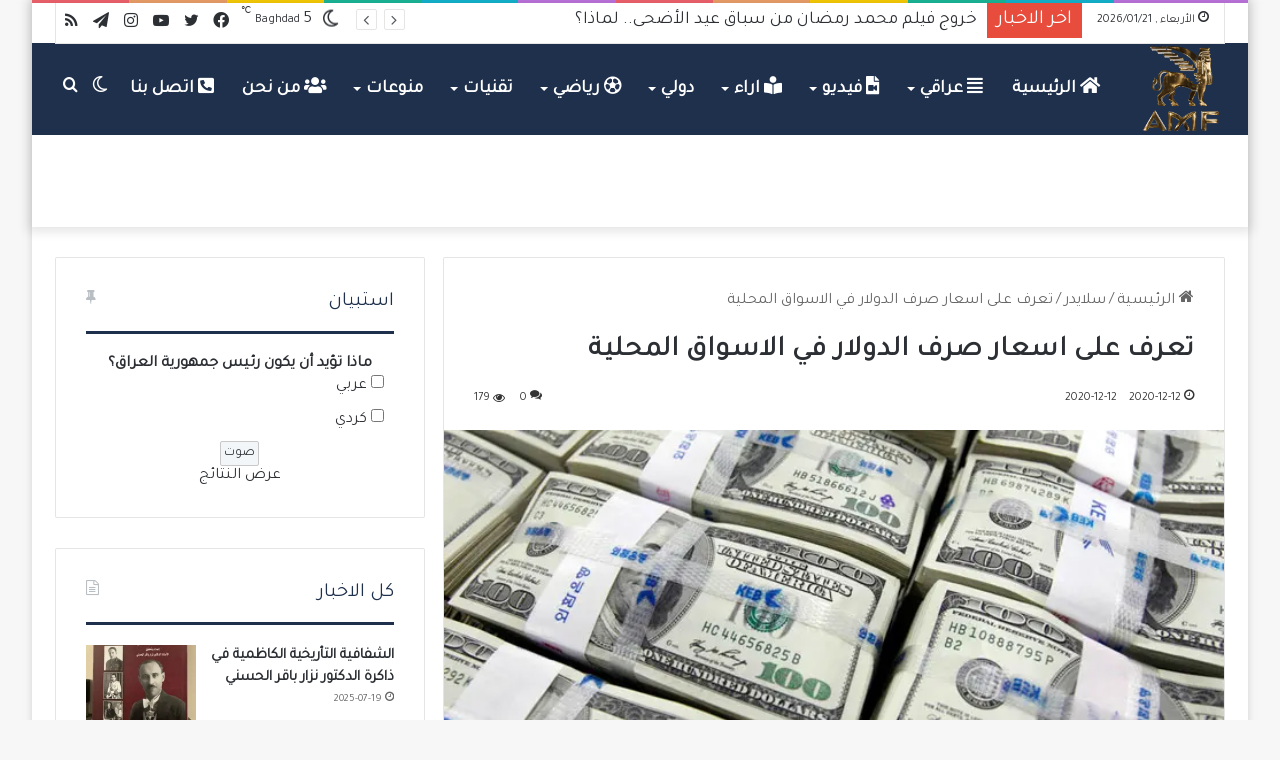

--- FILE ---
content_type: text/html; charset=UTF-8
request_url: https://akadonline.net/1432
body_size: 25760
content:
<!DOCTYPE html> <html dir="rtl" lang="ar" data-skin="light" prefix="og: http://ogp.me/ns#"> <head> <meta charset="UTF-8"/> <link rel="profile" href="//gmpg.org/xfn/11"/> <title>تعرف على اسعار صرف الدولار في الاسواق المحلية &#8211; اكد اونلاين</title> <meta http-equiv='x-dns-prefetch-control' content='on'> <link rel='dns-prefetch' href="//cdnjs.cloudflare.com/"/> <link rel='dns-prefetch' href="//ajax.googleapis.com/"/> <link rel='dns-prefetch' href="//fonts.googleapis.com/"/> <link rel='dns-prefetch' href="//fonts.gstatic.com/"/> <link rel='dns-prefetch' href="//s.gravatar.com/"/> <link rel='dns-prefetch' href="//www.google-analytics.com/"/> <link rel='preload' as='image' href="wp-content/uploads/2020/11/akad-logo1-e1606927226822.png" type='image/png'> <link rel='preload' as='font' href="wp-content/themes/akad/assets/fonts/tielabs-fonticon/tielabs-fonticon.woff" type='font/woff' crossorigin='anonymous'/> <link rel='preload' as='font' href="wp-content/themes/akad/assets/fonts/fontawesome/fa-solid-900.woff2" type='font/woff2' crossorigin='anonymous'/> <link rel='preload' as='font' href="wp-content/themes/akad/assets/fonts/fontawesome/fa-brands-400.woff2" type='font/woff2' crossorigin='anonymous'/> <link rel='preload' as='font' href="wp-content/themes/akad/assets/fonts/fontawesome/fa-regular-400.woff2" type='font/woff2' crossorigin='anonymous'/> <link rel='preload' as='script' href="//ajax.googleapis.com/ajax/libs/webfont/1/webfont.js"> <meta name='robots' content='max-image-preview:large'/> <link rel='dns-prefetch' href="//stats.wp.com/"/> <link rel="alternate" type="application/rss+xml" title="اكد اونلاين &laquo; الخلاصة" href="feed"/> <link rel="alternate" type="application/rss+xml" title="اكد اونلاين &laquo; خلاصة التعليقات" href="comments/feed"/> <script type="text/javascript">try{if("undefined"!=typeof localStorage){var tieSkin=localStorage.getItem("tie-skin"),html=document.getElementsByTagName("html")[0].classList,htmlSkin="light";if(html.contains("dark-skin")&&(htmlSkin="dark"),null!=tieSkin&&tieSkin!=htmlSkin){html.add("tie-skin-inverted");var tieSkinInverted=!0}"dark"==tieSkin?html.add("dark-skin"):"light"==tieSkin&&html.remove("dark-skin")}}catch(t){console.log(t)}</script> <link rel="alternate" type="application/rss+xml" title="اكد اونلاين &laquo; تعرف على اسعار صرف الدولار في الاسواق المحلية خلاصة التعليقات" href="1432/feed"/> <style type="text/css"> :root{ --main-nav-background: #1f2024; --main-nav-secondry-background: rgba(0,0,0,0.2); --main-nav-primary-color: #0088ff; --main-nav-contrast-primary-color: #FFFFFF; --main-nav-text-color: #FFFFFF; --main-nav-secondry-text-color: rgba(225,255,255,0.5); --main-nav-main-border-color: rgba(255,255,255,0.07); --main-nav-secondry-border-color: rgba(255,255,255,0.04); } </style> <meta property="og:title" content="تعرف على اسعار صرف الدولار في الاسواق المحلية - اكد اونلاين"/> <meta property="og:type" content="article"/> <meta property="og:description" content="أكد أونلاين-بغداد ارتفعت اسعار صرف الدولار في اسواق البورصة الرئيسية والاسواق المحلية، اليوم السبت ("/> <meta property="og:url" content="https://akadonline.net/1432"/> <meta property="og:site_name" content="اكد اونلاين"/> <meta property="og:image" content="https://akadonline.net/wp-content/uploads/2020/12/دولارات.jpg"/> <meta name="viewport" content="width=device-width, initial-scale=1.0"/> <link rel='stylesheet' id='mediaelement-css' href="wp-includes/js/mediaelement/mediaelementplayer-legacy.min.css?ver=4.2.17" type='text/css' media='all'/> <link rel='stylesheet' id='wp-mediaelement-css' href="wp-includes/js/mediaelement/wp-mediaelement.min.css?ver=6.6.4" type='text/css' media='all'/> <style id='jetpack-sharing-buttons-style-inline-css' type='text/css'> .jetpack-sharing-buttons__services-list{display:flex;flex-direction:row;flex-wrap:wrap;gap:0;list-style-type:none;margin:5px;padding:0}.jetpack-sharing-buttons__services-list.has-small-icon-size{font-size:12px}.jetpack-sharing-buttons__services-list.has-normal-icon-size{font-size:16px}.jetpack-sharing-buttons__services-list.has-large-icon-size{font-size:24px}.jetpack-sharing-buttons__services-list.has-huge-icon-size{font-size:36px}@media print{.jetpack-sharing-buttons__services-list{display:none!important}}.editor-styles-wrapper .wp-block-jetpack-sharing-buttons{gap:0;padding-inline-start:0}ul.jetpack-sharing-buttons__services-list.has-background{padding:1.25em 2.375em} </style> <style id='classic-theme-styles-inline-css' type='text/css'> /*! This file is auto-generated */ .wp-block-button__link{color:#fff;background-color:#32373c;border-radius:9999px;box-shadow:none;text-decoration:none;padding:calc(.667em + 2px) calc(1.333em + 2px);font-size:1.125em}.wp-block-file__button{background:#32373c;color:#fff;text-decoration:none} </style> <style id='global-styles-inline-css' type='text/css'> :root{--wp--preset--aspect-ratio--square: 1;--wp--preset--aspect-ratio--4-3: 4/3;--wp--preset--aspect-ratio--3-4: 3/4;--wp--preset--aspect-ratio--3-2: 3/2;--wp--preset--aspect-ratio--2-3: 2/3;--wp--preset--aspect-ratio--16-9: 16/9;--wp--preset--aspect-ratio--9-16: 9/16;--wp--preset--color--black: #000000;--wp--preset--color--cyan-bluish-gray: #abb8c3;--wp--preset--color--white: #ffffff;--wp--preset--color--pale-pink: #f78da7;--wp--preset--color--vivid-red: #cf2e2e;--wp--preset--color--luminous-vivid-orange: #ff6900;--wp--preset--color--luminous-vivid-amber: #fcb900;--wp--preset--color--light-green-cyan: #7bdcb5;--wp--preset--color--vivid-green-cyan: #00d084;--wp--preset--color--pale-cyan-blue: #8ed1fc;--wp--preset--color--vivid-cyan-blue: #0693e3;--wp--preset--color--vivid-purple: #9b51e0;--wp--preset--gradient--vivid-cyan-blue-to-vivid-purple: linear-gradient(135deg,rgba(6,147,227,1) 0%,rgb(155,81,224) 100%);--wp--preset--gradient--light-green-cyan-to-vivid-green-cyan: linear-gradient(135deg,rgb(122,220,180) 0%,rgb(0,208,130) 100%);--wp--preset--gradient--luminous-vivid-amber-to-luminous-vivid-orange: linear-gradient(135deg,rgba(252,185,0,1) 0%,rgba(255,105,0,1) 100%);--wp--preset--gradient--luminous-vivid-orange-to-vivid-red: linear-gradient(135deg,rgba(255,105,0,1) 0%,rgb(207,46,46) 100%);--wp--preset--gradient--very-light-gray-to-cyan-bluish-gray: linear-gradient(135deg,rgb(238,238,238) 0%,rgb(169,184,195) 100%);--wp--preset--gradient--cool-to-warm-spectrum: linear-gradient(135deg,rgb(74,234,220) 0%,rgb(151,120,209) 20%,rgb(207,42,186) 40%,rgb(238,44,130) 60%,rgb(251,105,98) 80%,rgb(254,248,76) 100%);--wp--preset--gradient--blush-light-purple: linear-gradient(135deg,rgb(255,206,236) 0%,rgb(152,150,240) 100%);--wp--preset--gradient--blush-bordeaux: linear-gradient(135deg,rgb(254,205,165) 0%,rgb(254,45,45) 50%,rgb(107,0,62) 100%);--wp--preset--gradient--luminous-dusk: linear-gradient(135deg,rgb(255,203,112) 0%,rgb(199,81,192) 50%,rgb(65,88,208) 100%);--wp--preset--gradient--pale-ocean: linear-gradient(135deg,rgb(255,245,203) 0%,rgb(182,227,212) 50%,rgb(51,167,181) 100%);--wp--preset--gradient--electric-grass: linear-gradient(135deg,rgb(202,248,128) 0%,rgb(113,206,126) 100%);--wp--preset--gradient--midnight: linear-gradient(135deg,rgb(2,3,129) 0%,rgb(40,116,252) 100%);--wp--preset--font-size--small: 13px;--wp--preset--font-size--medium: 20px;--wp--preset--font-size--large: 36px;--wp--preset--font-size--x-large: 42px;--wp--preset--spacing--20: 0.44rem;--wp--preset--spacing--30: 0.67rem;--wp--preset--spacing--40: 1rem;--wp--preset--spacing--50: 1.5rem;--wp--preset--spacing--60: 2.25rem;--wp--preset--spacing--70: 3.38rem;--wp--preset--spacing--80: 5.06rem;--wp--preset--shadow--natural: 6px 6px 9px rgba(0, 0, 0, 0.2);--wp--preset--shadow--deep: 12px 12px 50px rgba(0, 0, 0, 0.4);--wp--preset--shadow--sharp: 6px 6px 0px rgba(0, 0, 0, 0.2);--wp--preset--shadow--outlined: 6px 6px 0px -3px rgba(255, 255, 255, 1), 6px 6px rgba(0, 0, 0, 1);--wp--preset--shadow--crisp: 6px 6px 0px rgba(0, 0, 0, 1);}:where(.is-layout-flex){gap: 0.5em;}:where(.is-layout-grid){gap: 0.5em;}body .is-layout-flex{display: flex;}.is-layout-flex{flex-wrap: wrap;align-items: center;}.is-layout-flex > :is(*, div){margin: 0;}body .is-layout-grid{display: grid;}.is-layout-grid > :is(*, div){margin: 0;}:where(.wp-block-columns.is-layout-flex){gap: 2em;}:where(.wp-block-columns.is-layout-grid){gap: 2em;}:where(.wp-block-post-template.is-layout-flex){gap: 1.25em;}:where(.wp-block-post-template.is-layout-grid){gap: 1.25em;}.has-black-color{color: var(--wp--preset--color--black) !important;}.has-cyan-bluish-gray-color{color: var(--wp--preset--color--cyan-bluish-gray) !important;}.has-white-color{color: var(--wp--preset--color--white) !important;}.has-pale-pink-color{color: var(--wp--preset--color--pale-pink) !important;}.has-vivid-red-color{color: var(--wp--preset--color--vivid-red) !important;}.has-luminous-vivid-orange-color{color: var(--wp--preset--color--luminous-vivid-orange) !important;}.has-luminous-vivid-amber-color{color: var(--wp--preset--color--luminous-vivid-amber) !important;}.has-light-green-cyan-color{color: var(--wp--preset--color--light-green-cyan) !important;}.has-vivid-green-cyan-color{color: var(--wp--preset--color--vivid-green-cyan) !important;}.has-pale-cyan-blue-color{color: var(--wp--preset--color--pale-cyan-blue) !important;}.has-vivid-cyan-blue-color{color: var(--wp--preset--color--vivid-cyan-blue) !important;}.has-vivid-purple-color{color: var(--wp--preset--color--vivid-purple) !important;}.has-black-background-color{background-color: var(--wp--preset--color--black) !important;}.has-cyan-bluish-gray-background-color{background-color: var(--wp--preset--color--cyan-bluish-gray) !important;}.has-white-background-color{background-color: var(--wp--preset--color--white) !important;}.has-pale-pink-background-color{background-color: var(--wp--preset--color--pale-pink) !important;}.has-vivid-red-background-color{background-color: var(--wp--preset--color--vivid-red) !important;}.has-luminous-vivid-orange-background-color{background-color: var(--wp--preset--color--luminous-vivid-orange) !important;}.has-luminous-vivid-amber-background-color{background-color: var(--wp--preset--color--luminous-vivid-amber) !important;}.has-light-green-cyan-background-color{background-color: var(--wp--preset--color--light-green-cyan) !important;}.has-vivid-green-cyan-background-color{background-color: var(--wp--preset--color--vivid-green-cyan) !important;}.has-pale-cyan-blue-background-color{background-color: var(--wp--preset--color--pale-cyan-blue) !important;}.has-vivid-cyan-blue-background-color{background-color: var(--wp--preset--color--vivid-cyan-blue) !important;}.has-vivid-purple-background-color{background-color: var(--wp--preset--color--vivid-purple) !important;}.has-black-border-color{border-color: var(--wp--preset--color--black) !important;}.has-cyan-bluish-gray-border-color{border-color: var(--wp--preset--color--cyan-bluish-gray) !important;}.has-white-border-color{border-color: var(--wp--preset--color--white) !important;}.has-pale-pink-border-color{border-color: var(--wp--preset--color--pale-pink) !important;}.has-vivid-red-border-color{border-color: var(--wp--preset--color--vivid-red) !important;}.has-luminous-vivid-orange-border-color{border-color: var(--wp--preset--color--luminous-vivid-orange) !important;}.has-luminous-vivid-amber-border-color{border-color: var(--wp--preset--color--luminous-vivid-amber) !important;}.has-light-green-cyan-border-color{border-color: var(--wp--preset--color--light-green-cyan) !important;}.has-vivid-green-cyan-border-color{border-color: var(--wp--preset--color--vivid-green-cyan) !important;}.has-pale-cyan-blue-border-color{border-color: var(--wp--preset--color--pale-cyan-blue) !important;}.has-vivid-cyan-blue-border-color{border-color: var(--wp--preset--color--vivid-cyan-blue) !important;}.has-vivid-purple-border-color{border-color: var(--wp--preset--color--vivid-purple) !important;}.has-vivid-cyan-blue-to-vivid-purple-gradient-background{background: var(--wp--preset--gradient--vivid-cyan-blue-to-vivid-purple) !important;}.has-light-green-cyan-to-vivid-green-cyan-gradient-background{background: var(--wp--preset--gradient--light-green-cyan-to-vivid-green-cyan) !important;}.has-luminous-vivid-amber-to-luminous-vivid-orange-gradient-background{background: var(--wp--preset--gradient--luminous-vivid-amber-to-luminous-vivid-orange) !important;}.has-luminous-vivid-orange-to-vivid-red-gradient-background{background: var(--wp--preset--gradient--luminous-vivid-orange-to-vivid-red) !important;}.has-very-light-gray-to-cyan-bluish-gray-gradient-background{background: var(--wp--preset--gradient--very-light-gray-to-cyan-bluish-gray) !important;}.has-cool-to-warm-spectrum-gradient-background{background: var(--wp--preset--gradient--cool-to-warm-spectrum) !important;}.has-blush-light-purple-gradient-background{background: var(--wp--preset--gradient--blush-light-purple) !important;}.has-blush-bordeaux-gradient-background{background: var(--wp--preset--gradient--blush-bordeaux) !important;}.has-luminous-dusk-gradient-background{background: var(--wp--preset--gradient--luminous-dusk) !important;}.has-pale-ocean-gradient-background{background: var(--wp--preset--gradient--pale-ocean) !important;}.has-electric-grass-gradient-background{background: var(--wp--preset--gradient--electric-grass) !important;}.has-midnight-gradient-background{background: var(--wp--preset--gradient--midnight) !important;}.has-small-font-size{font-size: var(--wp--preset--font-size--small) !important;}.has-medium-font-size{font-size: var(--wp--preset--font-size--medium) !important;}.has-large-font-size{font-size: var(--wp--preset--font-size--large) !important;}.has-x-large-font-size{font-size: var(--wp--preset--font-size--x-large) !important;} :where(.wp-block-post-template.is-layout-flex){gap: 1.25em;}:where(.wp-block-post-template.is-layout-grid){gap: 1.25em;} :where(.wp-block-columns.is-layout-flex){gap: 2em;}:where(.wp-block-columns.is-layout-grid){gap: 2em;} :root :where(.wp-block-pullquote){font-size: 1.5em;line-height: 1.6;} </style> <link rel='stylesheet' id='contact-form-7-css' href="wp-content/plugins/contact-form-7/includes/css/styles.css?ver=6.0.6" type='text/css' media='all'/> <link rel='stylesheet' id='contact-form-7-rtl-css' href="wp-content/plugins/contact-form-7/includes/css/styles-rtl.css?ver=6.0.6" type='text/css' media='all'/> <link rel='stylesheet' id='ctf_styles-css' href="wp-content/plugins/custom-twitter-feeds/css/ctf-styles.min.css?ver=2.3.1" type='text/css' media='all'/> <link rel='stylesheet' id='wp-polls-css' href="wp-content/plugins/wp-polls/polls-css.css?ver=2.77.3" type='text/css' media='all'/> <style id='wp-polls-inline-css' type='text/css'> .wp-polls .pollbar { margin: 1px; font-size: 6px; line-height: 8px; height: 8px; background-image: url('https://akadonline.net/wp-content/plugins/wp-polls/images/default/pollbg.gif'); border: 1px solid #c8c8c8; } </style> <link rel='stylesheet' id='wp-polls-rtl-css' href="wp-content/plugins/wp-polls/polls-css-rtl.css?ver=2.77.3" type='text/css' media='all'/> <link rel='stylesheet' id='tie-css-base-css' href="wp-content/themes/akad/assets/css/base.min.css?ver=6.3.0" type='text/css' media='all'/> <link rel='stylesheet' id='tie-css-styles-css' href="wp-content/themes/akad/assets/css/style.min.css?ver=6.3.0" type='text/css' media='all'/> <link rel='stylesheet' id='tie-css-widgets-css' href="wp-content/themes/akad/assets/css/widgets.min.css?ver=6.3.0" type='text/css' media='all'/> <link rel='stylesheet' id='tie-css-helpers-css' href="wp-content/themes/akad/assets/css/helpers.min.css?ver=6.3.0" type='text/css' media='all'/> <link rel='stylesheet' id='tie-fontawesome5-css' href="wp-content/themes/akad/assets/css/fontawesome.css?ver=6.3.0" type='text/css' media='all'/> <link rel='stylesheet' id='tie-css-ilightbox-css' href="wp-content/themes/akad/assets/ilightbox/dark-skin/skin.css?ver=6.3.0" type='text/css' media='all'/> <link rel='stylesheet' id='tie-css-shortcodes-css' href="wp-content/themes/akad/assets/css/plugins/shortcodes.min.css?ver=6.3.0" type='text/css' media='all'/> <link rel='stylesheet' id='tie-css-single-css' href="wp-content/themes/akad/assets/css/single.min.css?ver=6.3.0" type='text/css' media='all'/> <link rel='stylesheet' id='tie-css-print-css' href="wp-content/themes/akad/assets/css/print.css?ver=6.3.0" type='text/css' media='print'/> <style id='tie-css-print-inline-css' type='text/css'> .wf-active body{font-family: 'Tajawal';}.wf-active .logo-text,.wf-active h1,.wf-active h2,.wf-active h3,.wf-active h4,.wf-active h5,.wf-active h6,.wf-active .the-subtitle{font-family: 'Tajawal';}.wf-active #main-nav .main-menu > ul > li > a{font-family: 'Tajawal';}.wf-active blockquote p{font-family: 'Tajawal';}html body{font-size: 16px;}html #main-nav .main-menu > ul > li > a{font-size: 18px;text-transform: uppercase;}html #main-nav .main-menu > ul ul li a{font-size: 16px;text-transform: uppercase;}html .breaking .breaking-title{font-size: 20px;font-weight: 100;text-transform: uppercase;}html .ticker-wrapper .ticker-content{font-size: 18px;font-weight: 200;}html .post-cat{font-size: 16px;}html .entry-header h1.entry-title{font-size: 28px;letter-spacing: 0.7px;}html #the-post .entry-content,html #the-post .entry-content p{font-size: 17px;font-weight: 600;letter-spacing: 0.2px;line-height: 1.5;text-transform: uppercase;}html #tie-wrapper .mag-box-title h3{font-size: 24px;font-weight: 600;text-transform: uppercase;}@media (min-width: 992px){html .container-404 h3{font-size: 22px;}}@media (min-width: 768px){html .section-title.section-title-default,html .section-title-centered{font-size: 20px;font-weight: 600;}}@media (min-width: 768px){html .section-title-big{font-size: 20px;font-weight: 600;}}html #footer .widget-title .the-subtitle{font-size: 24px;}html #tie-wrapper .widget-title .the-subtitle,html #tie-wrapper #comments-title,html #tie-wrapper .comment-reply-title,html #tie-wrapper .woocommerce-tabs .panel h2,html #tie-wrapper .related.products h2,html #tie-wrapper #bbpress-forums #new-post > fieldset.bbp-form > legend,html #tie-wrapper .entry-content .review-box-header{font-size: 20px;font-weight: 300;}html .post-widget-body .post-title,html .timeline-widget ul li h3,html .posts-list-half-posts li .post-title{font-size: 15px;}html #tie-wrapper .media-page-layout .thumb-title,html #tie-wrapper .mag-box.full-width-img-news-box .posts-items>li .post-title,html #tie-wrapper .miscellaneous-box .posts-items>li:first-child .post-title,html #tie-wrapper .big-thumb-left-box .posts-items li:first-child .post-title{font-size: 16px;}html #tie-wrapper .mag-box.wide-post-box .posts-items>li:nth-child(n) .post-title,html #tie-wrapper .mag-box.big-post-left-box li:first-child .post-title,html #tie-wrapper .mag-box.big-post-top-box li:first-child .post-title,html #tie-wrapper .mag-box.half-box li:first-child .post-title,html #tie-wrapper .mag-box.big-posts-box .posts-items>li:nth-child(n) .post-title,html #tie-wrapper .mag-box.mini-posts-box .posts-items>li:nth-child(n) .post-title,html #tie-wrapper .mag-box.latest-poroducts-box .products .product h2{font-size: 20px;letter-spacing: 0.6px;line-height: 1.25;}html #tie-wrapper .mag-box.big-post-left-box li:not(:first-child) .post-title,html #tie-wrapper .mag-box.big-post-top-box li:not(:first-child) .post-title,html #tie-wrapper .mag-box.half-box li:not(:first-child) .post-title,html #tie-wrapper .mag-box.big-thumb-left-box li:not(:first-child) .post-title,html #tie-wrapper .mag-box.scrolling-box .slide .post-title,html #tie-wrapper .mag-box.miscellaneous-box li:not(:first-child) .post-title{font-size: 15px;letter-spacing: 0.4px;line-height: 1.5;}@media (min-width: 992px){html .full-width .fullwidth-slider-wrapper .thumb-overlay .thumb-content .thumb-title,html .full-width .wide-next-prev-slider-wrapper .thumb-overlay .thumb-content .thumb-title,html .full-width .wide-slider-with-navfor-wrapper .thumb-overlay .thumb-content .thumb-title,html .full-width .boxed-slider-wrapper .thumb-overlay .thumb-title{font-size: 24px;}}@media (min-width: 992px){html .has-sidebar .fullwidth-slider-wrapper .thumb-overlay .thumb-content .thumb-title,html .has-sidebar .wide-next-prev-slider-wrapper .thumb-overlay .thumb-content .thumb-title,html .has-sidebar .wide-slider-with-navfor-wrapper .thumb-overlay .thumb-content .thumb-title,html .has-sidebar .boxed-slider-wrapper .thumb-overlay .thumb-title{font-size: 30px;font-weight: 800;letter-spacing: 0.3px;line-height: 1.5;}}@media (min-width: 768px){html #tie-wrapper .main-slider.grid-3-slides .slide .grid-item:nth-child(1) .thumb-title,html #tie-wrapper .main-slider.grid-5-first-big .slide .grid-item:nth-child(1) .thumb-title,html #tie-wrapper .main-slider.grid-5-big-centerd .slide .grid-item:nth-child(1) .thumb-title,html #tie-wrapper .main-slider.grid-4-big-first-half-second .slide .grid-item:nth-child(1) .thumb-title,html #tie-wrapper .main-slider.grid-2-big .thumb-overlay .thumb-title,html #tie-wrapper .wide-slider-three-slids-wrapper .thumb-title{font-size: 30px;font-weight: 800;letter-spacing: 0.3px;line-height: 1.5;}}@media (min-width: 768px){html #tie-wrapper .boxed-slider-three-slides-wrapper .slide .thumb-title,html #tie-wrapper .grid-3-slides .slide .grid-item:nth-child(n+2) .thumb-title,html #tie-wrapper .grid-5-first-big .slide .grid-item:nth-child(n+2) .thumb-title,html #tie-wrapper .grid-5-big-centerd .slide .grid-item:nth-child(n+2) .thumb-title,html #tie-wrapper .grid-4-big-first-half-second .slide .grid-item:nth-child(n+2) .thumb-title,html #tie-wrapper .grid-5-in-rows .grid-item:nth-child(n) .thumb-overlay .thumb-title,html #tie-wrapper .main-slider.grid-4-slides .thumb-overlay .thumb-title,html #tie-wrapper .grid-6-slides .thumb-overlay .thumb-title,html #tie-wrapper .boxed-four-taller-slider .slide .thumb-title{font-size: 20px;letter-spacing: 0.6px;line-height: 1.5;}}:root:root{--brand-color: #1f304c;--dark-brand-color: #00001a;--bright-color: #FFFFFF;--base-color: #2c2f34;}#reading-position-indicator{box-shadow: 0 0 10px rgba( 31,48,76,0.7);}html :root:root{--brand-color: #1f304c;--dark-brand-color: #00001a;--bright-color: #FFFFFF;--base-color: #2c2f34;}html #reading-position-indicator{box-shadow: 0 0 10px rgba( 31,48,76,0.7);}html .main-slider .slide-bg,html .main-slider .slide{background-position: center bottom;}html #top-nav .breaking-title{color: #FFFFFF;}html #top-nav .breaking-title:before{background-color: #e74c3c;}html #top-nav .breaking-news-nav li:hover{background-color: #e74c3c;border-color: #e74c3c;}html #main-nav,html #main-nav .menu-sub-content,html #main-nav .comp-sub-menu,html #main-nav .guest-btn:not(:hover),html #main-nav ul.cats-vertical li a.is-active,html #main-nav ul.cats-vertical li a:hover,html #autocomplete-suggestions.search-in-main-nav{background-color: #1F304C;}html #main-nav{border-width: 0;}html #theme-header #main-nav:not(.fixed-nav){bottom: 0;}html #main-nav .icon-basecloud-bg:after{color: #1F304C;}html #autocomplete-suggestions.search-in-main-nav{border-color: rgba(255,255,255,0.07);}html .main-nav-boxed #main-nav .main-menu-wrapper{border-width: 0;}html .main-nav{--main-nav-primary-color: #01389e;}html #main-nav .mega-links-head:after,html #main-nav .comp-sub-menu .button:hover,html #main-nav .comp-sub-menu .checkout-button,html #main-nav .cats-horizontal a.is-active,html #main-nav .cats-horizontal a:hover,html #autocomplete-suggestions.search-in-main-nav .button,html #main-nav .spinner > div{background-color: #01389e;}html #main-nav .menu ul li:hover > a,html #main-nav .menu ul li.current-menu-item:not(.mega-link-column) > a,html #main-nav .components a:hover,html #main-nav .components > li:hover > a,html #main-nav #search-submit:hover,html #main-nav .cats-vertical a.is-active,html #main-nav .cats-vertical a:hover,html #main-nav .mega-menu .post-meta a:hover,html #main-nav .mega-menu .post-box-title a:hover,html #autocomplete-suggestions.search-in-main-nav a:hover,html #main-nav .spinner-circle:after{color: #01389e;}html #main-nav .menu > li.tie-current-menu > a,html #main-nav .menu > li:hover > a,html #main-nav .components .button:hover,html #main-nav .comp-sub-menu .checkout-button,html .theme-header #main-nav .mega-menu .cats-horizontal a.is-active,html .theme-header #main-nav .mega-menu .cats-horizontal a:hover,html #autocomplete-suggestions.search-in-main-nav a.button{color: #FFFFFF;}html #main-nav .menu > li.tie-current-menu > a:before,html #main-nav .menu > li:hover > a:before{border-top-color: #FFFFFF;}html .main-nav-light #main-nav .menu-item-has-children li:hover > a:before,html .main-nav-light #main-nav .mega-menu li:hover > a:before{border-left-color: #01389e;}html .rtl .main-nav-light #main-nav .menu-item-has-children li:hover > a:before,html .rtl .main-nav-light #main-nav .mega-menu li:hover > a:before{border-right-color: #01389e;border-left-color: transparent;}html #autocomplete-suggestions.search-in-main-nav .button:hover,html #main-nav .comp-sub-menu .checkout-button:hover{background-color: #001a80;}html #footer{background-color: #263238;}html #site-info{background-color: #1f304c;}html #footer .posts-list-counter .posts-list-items li.widget-post-list:before{border-color: #263238;}html #footer .timeline-widget a .date:before{border-color: rgba(38,50,56,0.8);}html #footer .footer-boxed-widget-area,html #footer textarea,html #footer input:not([type=submit]),html #footer select,html #footer code,html #footer kbd,html #footer pre,html #footer samp,html #footer .show-more-button,html #footer .slider-links .tie-slider-nav span,html #footer #wp-calendar,html #footer #wp-calendar tbody td,html #footer #wp-calendar thead th,html #footer .widget.buddypress .item-options a{border-color: rgba(255,255,255,0.1);}html #footer .social-statistics-widget .white-bg li.social-icons-item a,html #footer .widget_tag_cloud .tagcloud a,html #footer .latest-tweets-widget .slider-links .tie-slider-nav span,html #footer .widget_layered_nav_filters a{border-color: rgba(255,255,255,0.1);}html #footer .social-statistics-widget .white-bg li:before{background: rgba(255,255,255,0.1);}html .site-footer #wp-calendar tbody td{background: rgba(255,255,255,0.02);}html #footer .white-bg .social-icons-item a span.followers span,html #footer .circle-three-cols .social-icons-item a .followers-num,html #footer .circle-three-cols .social-icons-item a .followers-name{color: rgba(255,255,255,0.8);}html #footer .timeline-widget ul:before,html #footer .timeline-widget a:not(:hover) .date:before{background-color: #08141a;}html #footer .widget-title,html #footer .widget-title a:not(:hover){color: #ffffff;}html a#go-to-top{background-color: #43455b;}html a#go-to-top{color: #ffffff;}html .tie-cat-4,html .tie-cat-item-4 > span{background-color:#014f7d !important;color:#FFFFFF !important;}html .tie-cat-4:after{border-top-color:#014f7d !important;}html .tie-cat-4:hover{background-color:#00315f !important;}html .tie-cat-4:hover:after{border-top-color:#00315f !important;}html .meta-views.meta-item .tie-icon-fire:before{content: "\f06e" !important;}html .tie-insta-header{margin-bottom: 15px;}html .tie-insta-avatar a{width: 70px;height: 70px;display: block;position: relative;float: left;margin-right: 15px;margin-bottom: 15px;}html .tie-insta-avatar a:before{content: "";position: absolute;width: calc(100% + 6px);height: calc(100% + 6px);left: -3px;top: -3px;border-radius: 50%;background: #d6249f;background: radial-gradient(circle at 30% 107%,#fdf497 0%,#fdf497 5%,#fd5949 45%,#d6249f 60%,#285AEB 90%);}html .tie-insta-avatar a:after{position: absolute;content: "";width: calc(100% + 3px);height: calc(100% + 3px);left: -2px;top: -2px;border-radius: 50%;background: #fff;}html .dark-skin .tie-insta-avatar a:after{background: #27292d;}html .tie-insta-avatar img{border-radius: 50%;position: relative;z-index: 2;transition: all 0.25s;}html .tie-insta-avatar img:hover{box-shadow: 0px 0px 15px 0 #6b54c6;}html .tie-insta-info{font-size: 1.3em;font-weight: bold;margin-bottom: 5px;} </style> <script type="text/javascript" src="https://akadonline.net/wp-includes/js/jquery/jquery.min.js?ver=3.7.1" id="jquery-core-js"></script> <link rel="https://api.w.org/" href="wp-json/"/><link rel="alternate" title="JSON" type="application/json" href="wp-json/wp/v2/posts/1432"/><link rel="stylesheet" href="wp-content/themes/akad/rtl.css" type="text/css" media="screen"/><meta name="generator" content="WordPress 6.6.4"/> <link rel="canonical" href="https://akadonline.net/1432"/> <link rel='shortlink' href="?p=1432"/> <link rel="alternate" title="oEmbed (JSON)" type="application/json+oembed" href="wp-json/oembed/1.0/embed?url=https%3A%2F%2Fakadonline.net%2F1432"/> <link rel="alternate" title="oEmbed (XML)" type="text/xml+oembed" href="wp-json/oembed/1.0/embed?url=https%3A%2F%2Fakadonline.net%2F1432&#038;format=xml"/> <style>img#wpstats{display:none}</style> <meta http-equiv="X-UA-Compatible" content="IE=edge"> <meta name="theme-color" content="#1F304C"/><link rel="amphtml" href="1432/amp"><link rel="icon" href="wp-content/uploads/2020/11/cropped-akad-logo-32x32.png" sizes="32x32"/> <link rel="icon" href="wp-content/uploads/2020/11/cropped-akad-logo-192x192.png" sizes="192x192"/> <link rel="apple-touch-icon" href="wp-content/uploads/2020/11/cropped-akad-logo-180x180.png"/> <meta name="msapplication-TileImage" content="https://akadonline.net/wp-content/uploads/2020/11/cropped-akad-logo-270x270.png"/> </head> <body id="tie-body" class="rtl post-template-default single single-post postid-1432 single-format-standard tie-no-js boxed-layout wrapper-has-shadow block-head-2 magazine1 is-desktop is-header-layout-4 sidebar-left has-sidebar post-layout-1 narrow-title-narrow-media is-standard-format hide_read_next hide_related hide_post_authorbio hide_back_top_button"> <div class="background-overlay"> <div id="tie-container" class="site tie-container"> <div id="tie-wrapper"> <div class="rainbow-line"></div> <header id="theme-header" class="theme-header header-layout-4 header-layout-1 main-nav-dark main-nav-default-dark main-nav-below no-stream-item top-nav-active top-nav-light top-nav-default-light top-nav-boxed top-nav-above has-shadow has-normal-width-logo has-custom-sticky-logo mobile-header-centered"> <nav id="top-nav" class="has-date-breaking-components top-nav header-nav has-breaking-news" aria-label="الشريط العلوي"> <div class="container"> <div class="topbar-wrapper"> <div class="topbar-today-date tie-icon"> الأربعاء , 2026/01/21 </div> <div class="tie-alignleft"> <div class="breaking controls-is-active"> <span class="breaking-title"> <span class="tie-icon-bolt breaking-icon" aria-hidden="true"></span> <span class="breaking-title-text">اخر الاخبار</span> </span> <ul id="breaking-news-in-header" class="breaking-news" data-type="slideRight" data-arrows="true"> <li class="news-item"> <a href="19092">خروج فيلم محمد رمضان من سباق عيد الأضحى.. لماذا؟</a> </li> <li class="news-item"> <a href="19089">رحيل الإعلامية المصرية الكبيرة فايزة واصف بعد صراع مع المرض</a> </li> <li class="news-item"> <a href="19086">وفاة رئيس الوزراء الإيطالي الأسبق سيلفيو برلسكوني</a> </li> <li class="news-item"> <a href="19083">ألتمان: أنا «متفائل» بشأن التنسيق العالمي للذكاء الاصطناعي</a> </li> <li class="news-item"> <a href="19079">جوجل تختبر خاصية جديدة لتوفير طاقة البطارية في أندرويد 14</a> </li> <li class="news-item"> <a href="19076">توقعات بزيادة أسعار هواتف آيفون 15 القادمة</a> </li> <li class="news-item"> <a href="19073">لا مزيد من التحديثات .. سامسونج تُنهي دعم سلسلة جالاكسي S10</a> </li> <li class="news-item"> <a href="19068">اعتقال 11 مطلوبا بقضايا قانونية مختلفة ببغداد</a> </li> <li class="news-item"> <a href="19065">الحكيم يثمن جهود البرلمان بإقرار الموازنة ويوجه دعوة للحكومة</a> </li> <li class="news-item"> <a href="19062">أسعار النفط تتراجع في الأسواق العالمية.. برنت عند 74 دولارا للبرميل</a> </li> </ul> </div> </div> <div class="tie-alignright"> <ul class="components"> <li class="social-icons-item"><a class="social-link rss-social-icon" rel="external noopener nofollow" target="_blank" href="feed"><span class="tie-social-icon tie-icon-feed"></span><span class="screen-reader-text">ملخص الموقع RSS</span></a></li><li class="social-icons-item"><a class="social-link telegram-social-icon" rel="external noopener nofollow" target="_blank" href="//t.me/akad_online"><span class="tie-social-icon tie-icon-paper-plane"></span><span class="screen-reader-text">تيلقرام</span></a></li><li class="social-icons-item"><a class="social-link instagram-social-icon" rel="external noopener nofollow" target="_blank" href="//www.instagram.com/akad_online"><span class="tie-social-icon tie-icon-instagram"></span><span class="screen-reader-text">انستقرام</span></a></li><li class="social-icons-item"><a class="social-link youtube-social-icon" rel="external noopener nofollow" target="_blank" href="//www.youtube.com/channel/UCMV-emH0nI-_AYPxAo9KsYA"><span class="tie-social-icon tie-icon-youtube"></span><span class="screen-reader-text">يوتيوب</span></a></li><li class="social-icons-item"><a class="social-link twitter-social-icon" rel="external noopener nofollow" target="_blank" href="//twitter.com/Akkadonline2"><span class="tie-social-icon tie-icon-twitter"></span><span class="screen-reader-text">تويتر</span></a></li><li class="social-icons-item"><a class="social-link facebook-social-icon" rel="external noopener nofollow" target="_blank" href="//www.facebook.com/akadAMF"><span class="tie-social-icon tie-icon-facebook"></span><span class="screen-reader-text">فيسبوك</span></a></li> <li class="weather-menu-item menu-item custom-menu-link"> <div class="tie-weather-widget is-animated" title="سماء صافية"> <div class="weather-wrap"> <div class="weather-forecast-day small-weather-icons"> <div class="weather-icon"> <div class="icon-moon"></div> </div> </div> <div class="city-data"> <span>Baghdad</span> <span class="weather-current-temp"> 5 <sup>&#x2103;</sup> </span> </div> </div> </div> </li></ul> </div> </div> </div> </nav> <div class="main-nav-wrapper"> <nav id="main-nav" data-skin="search-in-main-nav" class="main-nav header-nav live-search-parent" style="line-height:92px" aria-label="القائمة الرئيسية"> <div class="container"> <div class="main-menu-wrapper"> <div id="mobile-header-components-area_1" class="mobile-header-components"><ul class="components"><li class="mobile-component_search custom-menu-link"> <a href="#" class="tie-search-trigger-mobile"> <span class="tie-icon-search tie-search-icon" aria-hidden="true"></span> <span class="screen-reader-text">بحث عن</span> </a> </li> <li class="mobile-component_skin custom-menu-link"> <a href="#" class="change-skin" title="الوضع المظلم"> <span class="tie-icon-moon change-skin-icon" aria-hidden="true"></span> <span class="screen-reader-text">الوضع المظلم</span> </a> </li></ul></div> <div class="header-layout-1-logo" style="width:90px"> <div id="logo" class="image-logo" style="margin-top: 1px; margin-bottom: 1px;"> <a title="اكد اونلاين" href="/"> <picture id="tie-logo-default" class="tie-logo-default tie-logo-picture"> <source class="tie-logo-source-default tie-logo-source" srcset="https://akadonline.net/wp-content/uploads/2020/11/akad-logo1-e1606927226822.png"> <img class="tie-logo-img-default tie-logo-img" src="wp-content/uploads/2020/11/akad-logo1-e1606927226822.png" alt="اكد اونلاين" width="90" height="90" style="max-height:90px; width: auto;"/> </picture> <picture id="tie-logo-inverted" class="tie-logo-inverted tie-logo-picture"> <source class="tie-logo-source-inverted tie-logo-source" id="tie-logo-inverted-source" srcset="https://akadonline.net/wp-content/uploads/2020/11/akad-logo1-e1606927226822.png"> <img class="tie-logo-img-inverted tie-logo-img" loading="lazy" id="tie-logo-inverted-img" src="wp-content/uploads/2020/11/akad-logo1-e1606927226822.png" alt="اكد اونلاين" width="90" height="90" style="max-height:90px; width: auto;"/> </picture> </a> </div> </div> <div id="mobile-header-components-area_2" class="mobile-header-components"><ul class="components"><li class="mobile-component_menu custom-menu-link"><a href="#" id="mobile-menu-icon"><span class="tie-mobile-menu-icon nav-icon is-layout-1"></span><span class="screen-reader-text">القائمة</span></a></li></ul></div> <div id="menu-components-wrap"> <div id="sticky-logo" class="image-logo"> <a title="اكد اونلاين" href="/"> <picture id="tie-sticky-logo-default" class="tie-logo-default tie-logo-picture"> <source class="tie-logo-source-default tie-logo-source" srcset="https://akadonline.net/wp-content/uploads/2020/11/akad-logo1-e1606927226822.png"> <img class="tie-logo-img-default tie-logo-img" src="wp-content/uploads/2020/11/akad-logo1-e1606927226822.png" alt="اكد اونلاين"/> </picture> <picture id="tie-sticky-logo-inverted" class="tie-logo-inverted tie-logo-picture"> <source class="tie-logo-source-inverted tie-logo-source" id="tie-logo-inverted-source" srcset="https://akadonline.net/wp-content/uploads/2020/11/akad-logo1-e1606927226822.png"> <img class="tie-logo-img-inverted tie-logo-img" loading="lazy" id="tie-logo-inverted-img" src="wp-content/uploads/2020/11/akad-logo1-e1606927226822.png" alt="اكد اونلاين"/> </picture> </a> </div> <div class="flex-placeholder"></div> <div class="main-menu main-menu-wrap tie-alignleft"> <div id="main-nav-menu" class="main-menu header-menu"><ul id="menu-main" class="menu"><li id="menu-item-8" class="menu-item menu-item-type-custom menu-item-object-custom menu-item-home menu-item-8 menu-item-has-icon"><a href="/"> <span aria-hidden="true" class="tie-menu-icon fas fa-home"></span> الرئيسية</a></li> <li id="menu-item-23" class="menu-item menu-item-type-taxonomy menu-item-object-category current-post-ancestor current-menu-parent current-post-parent menu-item-23 menu-item-has-icon mega-menu mega-recent-featured mega-menu-posts " data-id="4"><a href="category/iraq"> <span aria-hidden="true" class="tie-menu-icon fas fa-align-justify"></span> عراقي</a> <div class="mega-menu-block menu-sub-content"> <div class="mega-menu-content"> <div class="mega-ajax-content"> </div> </div> </div> </li> <li id="menu-item-24" class="menu-item menu-item-type-taxonomy menu-item-object-category menu-item-24 menu-item-has-icon mega-menu mega-recent-featured mega-menu-posts " data-id="5"><a href="category/video"> <span aria-hidden="true" class="tie-menu-icon fas fa-file-video"></span> فيديو</a> <div class="mega-menu-block menu-sub-content"> <div class="mega-menu-content"> <div class="mega-ajax-content"> </div> </div> </div> </li> <li id="menu-item-9" class="menu-item menu-item-type-taxonomy menu-item-object-category menu-item-9 menu-item-has-icon mega-menu mega-recent-featured mega-menu-posts " data-id="2"><a href="category/articles"> <span aria-hidden="true" class="tie-menu-icon fas fa-book-reader"></span> اراء</a> <div class="mega-menu-block menu-sub-content"> <div class="mega-menu-content"> <div class="mega-ajax-content"> </div> </div> </div> </li> <li id="menu-item-21" class="menu-item menu-item-type-taxonomy menu-item-object-category menu-item-21 mega-menu mega-recent-featured mega-menu-posts " data-id="7"><a href="category/international">دولي</a> <div class="mega-menu-block menu-sub-content"> <div class="mega-menu-content"> <div class="mega-ajax-content"> </div> </div> </div> </li> <li id="menu-item-22" class="menu-item menu-item-type-taxonomy menu-item-object-category menu-item-22 menu-item-has-icon mega-menu mega-recent-featured mega-menu-posts " data-id="8"><a href="category/sports"> <span aria-hidden="true" class="tie-menu-icon far fa-futbol"></span> رياضي</a> <div class="mega-menu-block menu-sub-content"> <div class="mega-menu-content"> <div class="mega-ajax-content"> </div> </div> </div> </li> <li id="menu-item-20" class="menu-item menu-item-type-taxonomy menu-item-object-category menu-item-20 mega-menu mega-recent-featured mega-menu-posts " data-id="9"><a href="category/technology">تقنيات</a> <div class="mega-menu-block menu-sub-content"> <div class="mega-menu-content"> <div class="mega-ajax-content"> </div> </div> </div> </li> <li id="menu-item-26" class="menu-item menu-item-type-taxonomy menu-item-object-category menu-item-26 mega-menu mega-recent-featured mega-menu-posts " data-id="10"><a href="category/diversified">منوعات</a> <div class="mega-menu-block menu-sub-content"> <div class="mega-menu-content"> <div class="mega-ajax-content"> </div> </div> </div> </li> <li id="menu-item-271" class="menu-item menu-item-type-post_type menu-item-object-page menu-item-271 menu-item-has-icon"><a href="who-are-we"> <span aria-hidden="true" class="tie-menu-icon fas fa-users"></span> من نحن</a></li> <li id="menu-item-270" class="menu-item menu-item-type-post_type menu-item-object-page menu-item-270 menu-item-has-icon"><a href="%d8%a7%d8%aa%d8%b5%d8%a7%d9%84-%d8%a8%d9%86%d8%a7"> <span aria-hidden="true" class="tie-menu-icon fas fa-phone-square-alt"></span> اتصل بنا</a></li> </ul></div> </div> <ul class="components"> <li class="search-compact-icon menu-item custom-menu-link"> <a href="#" class="tie-search-trigger"> <span class="tie-icon-search tie-search-icon" aria-hidden="true"></span> <span class="screen-reader-text">بحث عن</span> </a> </li> <li class="skin-icon menu-item custom-menu-link"> <a href="#" class="change-skin" title="الوضع المظلم"> <span class="tie-icon-moon change-skin-icon" aria-hidden="true"></span> <span class="screen-reader-text">الوضع المظلم</span> </a> </li> </ul> </div> </div> </div> </nav> </div> </header> <script type="text/javascript">
			try{if("undefined"!=typeof localStorage){var header,mnIsDark=!1,tnIsDark=!1;(header=document.getElementById("theme-header"))&&((header=header.classList).contains("main-nav-default-dark")&&(mnIsDark=!0),header.contains("top-nav-default-dark")&&(tnIsDark=!0),"dark"==tieSkin?(header.add("main-nav-dark","top-nav-dark"),header.remove("main-nav-light","top-nav-light")):"light"==tieSkin&&(mnIsDark||(header.remove("main-nav-dark"),header.add("main-nav-light")),tnIsDark||(header.remove("top-nav-dark"),header.add("top-nav-light"))))}}catch(a){console.log(a)}
		</script> <div id="content" class="site-content container"><div id="main-content-row" class="tie-row main-content-row"> <div class="main-content tie-col-md-8 tie-col-xs-12" role="main"> <article id="the-post" class="container-wrapper post-content tie-standard"> <header class="entry-header-outer"> <nav id="breadcrumb"><a href="/"><span class="tie-icon-home" aria-hidden="true"></span> الرئيسية</a><em class="delimiter">/</em><a href="category/slider">سلايدر</a><em class="delimiter">/</em><span class="current">تعرف على اسعار صرف الدولار في الاسواق المحلية</span></nav><script type="application/ld+json">{"@context":"http:\/\/schema.org","@type":"BreadcrumbList","@id":"#Breadcrumb","itemListElement":[{"@type":"ListItem","position":1,"item":{"name":"\u0627\u0644\u0631\u0626\u064a\u0633\u064a\u0629","@id":"https:\/\/akadonline.net\/"}},{"@type":"ListItem","position":2,"item":{"name":"\u0633\u0644\u0627\u064a\u062f\u0631","@id":"https:\/\/akadonline.net\/category\/slider"}}]}</script> <div class="entry-header"> <h1 class="post-title entry-title"> تعرف على اسعار صرف الدولار في الاسواق المحلية </h1> <div class="single-post-meta post-meta clearfix"><span class="date meta-item tie-icon">2020-12-12</span><span class="meta-item last-updated"> 2020-12-12</span><div class="tie-alignright"><span class="meta-comment tie-icon meta-item fa-before">0</span><span class="meta-views meta-item "><span class="tie-icon-fire" aria-hidden="true"></span> 178 </span></div></div> </div> </header> <div class="featured-area"><div class="featured-area-inner"><figure class="single-featured-image"><img width="679" height="308" src="wp-content/uploads/2020/12/دولارات.jpg" class="attachment-jannah-image-post size-jannah-image-post wp-post-image" alt="" data-main-img="1" decoding="async" fetchpriority="high" srcset="https://akadonline.net/wp-content/uploads/2020/12/دولارات.jpg 679w, https://akadonline.net/wp-content/uploads/2020/12/دولارات-200x91.jpg 200w, https://akadonline.net/wp-content/uploads/2020/12/دولارات-100x45.jpg 100w" sizes="(max-width: 679px) 100vw, 679px"/></figure></div></div> <div class="entry-content entry clearfix"> <p>أكد أونلاين-بغداد</p> <p>ارتفعت اسعار صرف الدولار في اسواق البورصة الرئيسية والاسواق المحلية، اليوم السبت (12 كانون الاول 2020).</p> <p>وسجلت بورصة الكفاح 127.100 دينار مقابل 100 دولار امريكي، فيما سجلت اسعار الصرف ليوم الخميس الماضي في بورصة الكفاح 126.800 دينار لكل 100 دولار.</p> <p>اما اسعار سعر الصرف في الاسواق المحلية فقد ارتفعت ايضا حيث كان:</p> <p>سعر البيع: 127.500 دينار لكل 100 دولار.</p> <p>سعر الشراء: 126.500 دينار لكل 100 دولار.</p> <div class="post-bottom-meta post-bottom-tags post-tags-classic"><div class="post-bottom-meta-title"><span class="tie-icon-tags" aria-hidden="true"></span> الوسوم</div><span class="tagcloud"><a href="tag/%d8%a7%d9%84%d8%af%d9%88%d9%84%d8%a7%d8%b1" rel="tag">الدولار</a> <a href="tag/%d8%b3%d8%b9%d8%b1-%d8%a7%d9%84%d8%b5%d8%b1%d9%81" rel="tag">سعر الصرف</a></span></div> </div> <div id="post-extra-info"> <div class="theiaStickySidebar"> <div class="single-post-meta post-meta clearfix"><span class="date meta-item tie-icon">2020-12-12</span><span class="meta-item last-updated"> 2020-12-12</span><div class="tie-alignright"><span class="meta-comment tie-icon meta-item fa-before">0</span><span class="meta-views meta-item "><span class="tie-icon-fire" aria-hidden="true"></span> 178 </span></div></div> </div> </div> <div class="clearfix"></div> <script id="tie-schema-json" type="application/ld+json">{"@context":"http:\/\/schema.org","@type":"NewsArticle","dateCreated":"2020-12-12T11:09:06+03:00","datePublished":"2020-12-12T11:09:06+03:00","dateModified":"2020-12-12T11:12:18+03:00","headline":"\u062a\u0639\u0631\u0641 \u0639\u0644\u0649 \u0627\u0633\u0639\u0627\u0631 \u0635\u0631\u0641 \u0627\u0644\u062f\u0648\u0644\u0627\u0631 \u0641\u064a \u0627\u0644\u0627\u0633\u0648\u0627\u0642 \u0627\u0644\u0645\u062d\u0644\u064a\u0629","name":"\u062a\u0639\u0631\u0641 \u0639\u0644\u0649 \u0627\u0633\u0639\u0627\u0631 \u0635\u0631\u0641 \u0627\u0644\u062f\u0648\u0644\u0627\u0631 \u0641\u064a \u0627\u0644\u0627\u0633\u0648\u0627\u0642 \u0627\u0644\u0645\u062d\u0644\u064a\u0629","keywords":"\u0627\u0644\u062f\u0648\u0644\u0627\u0631,\u0633\u0639\u0631 \u0627\u0644\u0635\u0631\u0641","url":"https:\/\/akadonline.net\/1432","description":"\u0623\u0643\u062f \u0623\u0648\u0646\u0644\u0627\u064a\u0646-\u0628\u063a\u062f\u0627\u062f \u0627\u0631\u062a\u0641\u0639\u062a \u0627\u0633\u0639\u0627\u0631 \u0635\u0631\u0641 \u0627\u0644\u062f\u0648\u0644\u0627\u0631 \u0641\u064a \u0627\u0633\u0648\u0627\u0642 \u0627\u0644\u0628\u0648\u0631\u0635\u0629 \u0627\u0644\u0631\u0626\u064a\u0633\u064a\u0629 \u0648\u0627\u0644\u0627\u0633\u0648\u0627\u0642 \u0627\u0644\u0645\u062d\u0644\u064a\u0629\u060c \u0627\u0644\u064a\u0648\u0645 \u0627\u0644\u0633\u0628\u062a (12 \u0643\u0627\u0646\u0648\u0646 \u0627\u0644\u0627\u0648\u0644 2020). \u0648\u0633\u062c\u0644\u062a \u0628\u0648\u0631\u0635\u0629 \u0627\u0644\u0643\u0641\u0627\u062d 127.100 \u062f\u064a\u0646\u0627\u0631 \u0645\u0642\u0627\u0628\u0644 100 \u062f\u0648\u0644\u0627\u0631 \u0627\u0645\u0631\u064a\u0643\u064a\u060c \u0641\u064a\u0645\u0627 \u0633\u062c\u0644\u062a \u0627\u0633\u0639\u0627\u0631 \u0627\u0644\u0635\u0631\u0641","copyrightYear":"2020","articleSection":"\u0633\u0644\u0627\u064a\u062f\u0631,\u0639\u0631\u0627\u0642\u064a","articleBody":"\u0623\u0643\u062f \u0623\u0648\u0646\u0644\u0627\u064a\u0646-\u0628\u063a\u062f\u0627\u062f\r\n\r\n\u0627\u0631\u062a\u0641\u0639\u062a \u0627\u0633\u0639\u0627\u0631 \u0635\u0631\u0641 \u0627\u0644\u062f\u0648\u0644\u0627\u0631 \u0641\u064a \u0627\u0633\u0648\u0627\u0642 \u0627\u0644\u0628\u0648\u0631\u0635\u0629 \u0627\u0644\u0631\u0626\u064a\u0633\u064a\u0629 \u0648\u0627\u0644\u0627\u0633\u0648\u0627\u0642 \u0627\u0644\u0645\u062d\u0644\u064a\u0629\u060c \u0627\u0644\u064a\u0648\u0645 \u0627\u0644\u0633\u0628\u062a (12 \u0643\u0627\u0646\u0648\u0646 \u0627\u0644\u0627\u0648\u0644 2020).\r\n\r\n\u0648\u0633\u062c\u0644\u062a \u0628\u0648\u0631\u0635\u0629 \u0627\u0644\u0643\u0641\u0627\u062d 127.100 \u062f\u064a\u0646\u0627\u0631 \u0645\u0642\u0627\u0628\u0644 100 \u062f\u0648\u0644\u0627\u0631 \u0627\u0645\u0631\u064a\u0643\u064a\u060c \u0641\u064a\u0645\u0627 \u0633\u062c\u0644\u062a \u0627\u0633\u0639\u0627\u0631 \u0627\u0644\u0635\u0631\u0641 \u0644\u064a\u0648\u0645 \u0627\u0644\u062e\u0645\u064a\u0633 \u0627\u0644\u0645\u0627\u0636\u064a \u0641\u064a \u0628\u0648\u0631\u0635\u0629 \u0627\u0644\u0643\u0641\u0627\u062d 126.800 \u062f\u064a\u0646\u0627\u0631 \u0644\u0643\u0644 100 \u062f\u0648\u0644\u0627\u0631.\r\n\r\n\u0627\u0645\u0627 \u0627\u0633\u0639\u0627\u0631 \u0633\u0639\u0631 \u0627\u0644\u0635\u0631\u0641 \u0641\u064a \u0627\u0644\u0627\u0633\u0648\u0627\u0642 \u0627\u0644\u0645\u062d\u0644\u064a\u0629 \u0641\u0642\u062f \u0627\u0631\u062a\u0641\u0639\u062a \u0627\u064a\u0636\u0627 \u062d\u064a\u062b \u0643\u0627\u0646:\r\n\r\n\u0633\u0639\u0631 \u0627\u0644\u0628\u064a\u0639: 127.500 \u062f\u064a\u0646\u0627\u0631 \u0644\u0643\u0644 100 \u062f\u0648\u0644\u0627\u0631.\r\n\r\n\u0633\u0639\u0631 \u0627\u0644\u0634\u0631\u0627\u0621: 126.500 \u062f\u064a\u0646\u0627\u0631 \u0644\u0643\u0644 100 \u062f\u0648\u0644\u0627\u0631.","publisher":{"@id":"#Publisher","@type":"Organization","name":"\u0627\u0643\u062f \u0627\u0648\u0646\u0644\u0627\u064a\u0646","logo":{"@type":"ImageObject","url":"https:\/\/akadonline.net\/wp-content\/uploads\/2020\/11\/akad-logo1-e1606927226822.png"},"sameAs":["https:\/\/www.facebook.com\/akadAMF","https:\/\/twitter.com\/Akkadonline2","https:\/\/www.youtube.com\/channel\/UCMV-emH0nI-_AYPxAo9KsYA","https:\/\/www.instagram.com\/akad_online","https:\/\/t.me\/akad_online"]},"sourceOrganization":{"@id":"#Publisher"},"copyrightHolder":{"@id":"#Publisher"},"mainEntityOfPage":{"@type":"WebPage","@id":"https:\/\/akadonline.net\/1432","breadcrumb":{"@id":"#Breadcrumb"}},"author":{"@type":"Person","name":"hasan","url":"https:\/\/akadonline.net\/author\/hasan"},"image":{"@type":"ImageObject","url":"https:\/\/akadonline.net\/wp-content\/uploads\/2020\/12\/\u062f\u0648\u0644\u0627\u0631\u0627\u062a.jpg","width":1200,"height":308}}</script> <div id="share-buttons-bottom" class="share-buttons share-buttons-bottom"> <div class="share-links icons-only"> <div class="share-title"> <span class="tie-icon-share" aria-hidden="true"></span> <span> المشاركة </span> </div> <a href="//www.facebook.com/sharer.php?u=https://akadonline.net/?p=1432" rel="external noopener nofollow" title="فيسبوك" target="_blank" class="facebook-share-btn equal-width" data-raw="https://www.facebook.com/sharer.php?u={post_link}"> <span class="share-btn-icon tie-icon-facebook"></span> <span class="screen-reader-text">فيسبوك</span> </a> <a href="//twitter.com/intent/tweet?text=%D8%AA%D8%B9%D8%B1%D9%81%20%D8%B9%D9%84%D9%89%20%D8%A7%D8%B3%D8%B9%D8%A7%D8%B1%20%D8%B5%D8%B1%D9%81%20%D8%A7%D9%84%D8%AF%D9%88%D9%84%D8%A7%D8%B1%20%D9%81%D9%8A%20%D8%A7%D9%84%D8%A7%D8%B3%D9%88%D8%A7%D9%82%20%D8%A7%D9%84%D9%85%D8%AD%D9%84%D9%8A%D8%A9&#038;url=https://akadonline.net/?p=1432" rel="external noopener nofollow" title="تويتر" target="_blank" class="twitter-share-btn equal-width" data-raw="https://twitter.com/intent/tweet?text={post_title}&amp;url={post_link}"> <span class="share-btn-icon tie-icon-twitter"></span> <span class="screen-reader-text">تويتر</span> </a> <a href="fb-messenger://share/?app_id=5303202981&display=popup&link=https://akadonline.net/?p=1432&redirect_uri=https://akadonline.net/?p=1432" rel="external noopener nofollow" title="ماسنجر" target="_blank" class="messenger-mob-share-btn messenger-share-btn equal-width" data-raw="fb-messenger://share?app_id=5303202981&display=popup&link={post_link}&redirect_uri={post_link}"> <span class="share-btn-icon tie-icon-messenger"></span> <span class="screen-reader-text">ماسنجر</span> </a> <a href="//www.facebook.com/dialog/send?app_id=5303202981&#038;display=popup&#038;link=https://akadonline.net/?p=1432&#038;redirect_uri=https://akadonline.net/?p=1432" rel="external noopener nofollow" title="ماسنجر" target="_blank" class="messenger-desktop-share-btn messenger-share-btn equal-width" data-raw="https://www.facebook.com/dialog/send?app_id=5303202981&display=popup&link={post_link}&redirect_uri={post_link}"> <span class="share-btn-icon tie-icon-messenger"></span> <span class="screen-reader-text">ماسنجر</span> </a> <a href="//api.whatsapp.com/send?text=%D8%AA%D8%B9%D8%B1%D9%81%20%D8%B9%D9%84%D9%89%20%D8%A7%D8%B3%D8%B9%D8%A7%D8%B1%20%D8%B5%D8%B1%D9%81%20%D8%A7%D9%84%D8%AF%D9%88%D9%84%D8%A7%D8%B1%20%D9%81%D9%8A%20%D8%A7%D9%84%D8%A7%D8%B3%D9%88%D8%A7%D9%82%20%D8%A7%D9%84%D9%85%D8%AD%D9%84%D9%8A%D8%A9%20https://akadonline.net/?p=1432" rel="external noopener nofollow" title="واتساب" target="_blank" class="whatsapp-share-btn equal-width" data-raw="https://api.whatsapp.com/send?text={post_title}%20{post_link}"> <span class="share-btn-icon tie-icon-whatsapp"></span> <span class="screen-reader-text">واتساب</span> </a> <a href="//telegram.me/share/url?url=https://akadonline.net/?p=1432&text=%D8%AA%D8%B9%D8%B1%D9%81%20%D8%B9%D9%84%D9%89%20%D8%A7%D8%B3%D8%B9%D8%A7%D8%B1%20%D8%B5%D8%B1%D9%81%20%D8%A7%D9%84%D8%AF%D9%88%D9%84%D8%A7%D8%B1%20%D9%81%D9%8A%20%D8%A7%D9%84%D8%A7%D8%B3%D9%88%D8%A7%D9%82%20%D8%A7%D9%84%D9%85%D8%AD%D9%84%D9%8A%D8%A9" rel="external noopener nofollow" title="تيلقرام" target="_blank" class="telegram-share-btn equal-width" data-raw="https://telegram.me/share/url?url={post_link}&text={post_title}"> <span class="share-btn-icon tie-icon-paper-plane"></span> <span class="screen-reader-text">تيلقرام</span> </a> <a href="viber://forward/?text=%D8%AA%D8%B9%D8%B1%D9%81%20%D8%B9%D9%84%D9%89%20%D8%A7%D8%B3%D8%B9%D8%A7%D8%B1%20%D8%B5%D8%B1%D9%81%20%D8%A7%D9%84%D8%AF%D9%88%D9%84%D8%A7%D8%B1%20%D9%81%D9%8A%20%D8%A7%D9%84%D8%A7%D8%B3%D9%88%D8%A7%D9%82%20%D8%A7%D9%84%D9%85%D8%AD%D9%84%D9%8A%D8%A9%20https://akadonline.net/?p=1432" rel="external noopener nofollow" title="ڤايبر" target="_blank" class="viber-share-btn equal-width" data-raw="viber://forward?text={post_title}%20{post_link}"> <span class="share-btn-icon tie-icon-phone"></span> <span class="screen-reader-text">ڤايبر</span> </a> <a href="#" rel="external noopener nofollow" title="طباعة" target="_blank" class="print-share-btn equal-width" data-raw="#"> <span class="share-btn-icon tie-icon-print"></span> <span class="screen-reader-text">طباعة</span> </a> </div> </div> </article> <div class="post-components"> <div id="related-posts" class="container-wrapper has-extra-post"> <div class="mag-box-title the-global-title"> <h3>مقالات ذات صلة</h3> </div> <div class="related-posts-list"> <div class="related-item tie-standard"> <a aria-label="النزاهة توقف إجراءات تمليك عقار بيع بالمزاد في ذي قار" href="2865" class="post-thumb"> <div class="post-thumb-overlay-wrap"> <div class="post-thumb-overlay"> <span class="tie-icon tie-media-icon"></span> </div> </div> <img width="390" height="220" src="wp-content/uploads/2020/12/نزاهة-390x220.jpg" class="attachment-jannah-image-large size-jannah-image-large wp-post-image" alt="" decoding="async"/></a> <h3 class="post-title"><a href="2865">النزاهة توقف إجراءات تمليك عقار بيع بالمزاد في ذي قار</a></h3> <div class="post-meta clearfix"><span class="date meta-item tie-icon">2020-12-27</span></div> </div> <div class="related-item tie-standard"> <a aria-label="الكاظمي يوجه دعوة رسمية لنظيره الكويتي لزيارة العراق" href="2310" class="post-thumb"> <div class="post-thumb-overlay-wrap"> <div class="post-thumb-overlay"> <span class="tie-icon tie-media-icon"></span> </div> </div> <img width="390" height="220" src="wp-content/uploads/2020/12/8bcb2fdc41b7a0cc408c0cb89cab0f18-390x220.jpg" class="attachment-jannah-image-large size-jannah-image-large wp-post-image" alt="" decoding="async"/></a> <h3 class="post-title"><a href="2310">الكاظمي يوجه دعوة رسمية لنظيره الكويتي لزيارة العراق</a></h3> <div class="post-meta clearfix"><span class="date meta-item tie-icon">2020-12-20</span></div> </div> <div class="related-item tie-standard"> <a aria-label="رئاسة البرلمان: المراقبة الأممية على الانتخابات رسالة اطمئنان للشعب العراقي" href="11531" class="post-thumb"> <div class="post-thumb-overlay-wrap"> <div class="post-thumb-overlay"> <span class="tie-icon tie-media-icon"></span> </div> </div> <img width="390" height="220" src="wp-content/uploads/2021/05/الكعبي-390x220.jpg" class="attachment-jannah-image-large size-jannah-image-large wp-post-image" alt="" decoding="async" loading="lazy"/></a> <h3 class="post-title"><a href="11531">رئاسة البرلمان: المراقبة الأممية على الانتخابات رسالة اطمئنان للشعب العراقي</a></h3> <div class="post-meta clearfix"><span class="date meta-item tie-icon">2021-05-30</span></div> </div> <div class="related-item tie-standard"> <a aria-label="التربية تلزم المدارس بتكييف المناهج الدراسية لجميع المراحل" href="11519" class="post-thumb"> <div class="post-thumb-overlay-wrap"> <div class="post-thumb-overlay"> <span class="tie-icon tie-media-icon"></span> </div> </div> <img width="390" height="220" src="wp-content/uploads/2021/05/اااا-390x220.jpg" class="attachment-jannah-image-large size-jannah-image-large wp-post-image" alt="" decoding="async" loading="lazy"/></a> <h3 class="post-title"><a href="11519">التربية تلزم المدارس بتكييف المناهج الدراسية لجميع المراحل</a></h3> <div class="post-meta clearfix"><span class="date meta-item tie-icon">2021-05-30</span></div> </div> </div> </div> <div class="compact-comments"> <a id="show-comments-section" href="#" class="button">اترك رد</a> </div> <style>#comments{display: none;}</style> <div id="comments" class="comments-area"> <div id="add-comment-block" class="container-wrapper"> <div id="respond" class="comment-respond"> <h3 id="reply-title" class="comment-reply-title the-global-title">اترك تعليقاً <small><a rel="nofollow" id="cancel-comment-reply-link" href="1432#respond" style="display:none;">إلغاء الرد</a></small></h3><form action="wp-comments-post.php" method="post" id="commentform" class="comment-form" novalidate><p class="comment-notes"><span id="email-notes">لن يتم نشر عنوان بريدك الإلكتروني.</span> <span class="required-field-message">الحقول الإلزامية مشار إليها بـ <span class="required">*</span></span></p><p class="comment-form-comment"><label for="comment">التعليق <span class="required">*</span></label> <textarea id="comment" name="comment" cols="45" rows="8" maxlength="65525" required></textarea></p><p class="comment-form-author"><label for="author">الاسم <span class="required">*</span></label> <input id="author" name="author" type="text" size="30" maxlength="245" autocomplete="name" required/></p> <p class="comment-form-email"><label for="email">البريد الإلكتروني <span class="required">*</span></label> <input id="email" name="email" type="email" size="30" maxlength="100" aria-describedby="email-notes" autocomplete="email" required/></p> <p class="comment-form-url"><label for="url">الموقع الإلكتروني</label> <input id="url" name="url" type="url" size="30" maxlength="200" autocomplete="url"/></p> <p class="comment-form-cookies-consent"><input id="wp-comment-cookies-consent" name="wp-comment-cookies-consent" type="checkbox" value="yes"/> <label for="wp-comment-cookies-consent">احفظ اسمي، بريدي الإلكتروني، والموقع الإلكتروني في هذا المتصفح لاستخدامها المرة المقبلة في تعليقي.</label></p> <p class="form-submit"><input name="submit" type="submit" id="submit" class="submit" value="إرسال التعليق"/> <input type='hidden' name='comment_post_ID' value='1432' id='comment_post_ID'/> <input type='hidden' name='comment_parent' id='comment_parent' value='0'/> </p><p style="display: none;"><input type="hidden" id="akismet_comment_nonce" name="akismet_comment_nonce" value="833be20e36"/></p><p style="display: none !important;" class="akismet-fields-container" data-prefix="ak_"><label>&#916;<textarea name="ak_hp_textarea" cols="45" rows="8" maxlength="100"></textarea></label><input type="hidden" id="ak_js_1" name="ak_js" value="58"/><script>document.getElementById( "ak_js_1" ).setAttribute( "value", ( new Date() ).getTime() );</script></p></form> </div> </div> </div> </div> </div> <aside class="sidebar tie-col-md-4 tie-col-xs-12 normal-side is-sticky" aria-label="القائمة الجانبية الرئيسية"> <div class="theiaStickySidebar"> <div id="polls-widget-3" class="container-wrapper widget widget_polls-widget"><div class="widget-title the-global-title"><div class="the-subtitle">استبيان<span class="widget-title-icon tie-icon"></span></div></div><div id="polls-2" class="wp-polls"> <form id="polls_form_2" class="wp-polls-form" action="index.php" method="post"> <p style="display: none;"><input type="hidden" id="poll_2_nonce" name="wp-polls-nonce" value="8f537dfd86"/></p> <p style="display: none;"><input type="hidden" name="poll_id" value="2"/></p> <p style="display: none;"><input type="hidden" id="poll_multiple_ans_2" name="poll_multiple_ans_2" value="2"/></p> <p style="text-align: center;"><strong>ماذا تؤيد أن يكون رئيس جمهورية العراق؟</strong></p><div id="polls-2-ans" class="wp-polls-ans"><ul class="wp-polls-ul"> <li><input type="checkbox" id="poll-answer-6" name="poll_2" value="6"/> <label for="poll-answer-6">عربي</label></li> <li><input type="checkbox" id="poll-answer-7" name="poll_2" value="7"/> <label for="poll-answer-7">كردي</label></li> </ul><p style="text-align: center;"><input type="button" name="vote" value=" صوت " class="Buttons" onclick="poll_vote(2);"/></p><p style="text-align: center;"><a href="#ViewPollResults" onclick="poll_result(2); return false;" title="عرض نتائج هذا الاستطلاع">عرض النتائج</a></p></div> </form> </div> <div id="polls-2-loading" class="wp-polls-loading"><img src="wp-content/plugins/wp-polls/images/loading.gif" width="16" height="16" alt="جاري التحميل ..." title="جاري التحميل ..." class="wp-polls-image"/>&nbsp;جاري التحميل ...</div> <div class="clearfix"></div></div><div id="posts-list-widget-6" class="container-wrapper widget posts-list"><div class="widget-title the-global-title"><div class="the-subtitle">كل الاخبار<span class="widget-title-icon tie-icon"></span></div></div><div class="widget-posts-list-wrapper"><div class="widget-posts-list-container posts-inverted" data-current="1" data-query="{'number':'6','offset':'','order':'latest','id':['9','7','8','17','4','5','10']}" data-style="{'exclude_current':1432}"><ul class="posts-list-items widget-posts-wrapper"> <li class="widget-single-post-item widget-post-list tie-standard"> <div class="post-widget-thumbnail"> <a aria-label="الشفافية التأريخية الكاظمية في ذاكرة الدكتور نزار باقر الحسني" href="19123" class="post-thumb"> <div class="post-thumb-overlay-wrap"> <div class="post-thumb-overlay"> <span class="tie-icon tie-media-icon"></span> </div> </div> <img width="220" height="150" src="wp-content/uploads/2025/07/IMG-20250719-WA0176-220x150.jpg" class="attachment-jannah-image-small size-jannah-image-small tie-small-image wp-post-image" alt="" decoding="async" loading="lazy"/></a> </div> <div class="post-widget-body "> <a class="post-title the-subtitle" href="19123">الشفافية التأريخية الكاظمية في ذاكرة الدكتور نزار باقر الحسني</a> <div class="post-meta"> <span class="date meta-item tie-icon">2025-07-19</span> </div> </div> </li> <li class="widget-single-post-item widget-post-list tie-standard"> <div class="post-widget-thumbnail"> <a aria-label="خروج فيلم محمد رمضان من سباق عيد الأضحى.. لماذا؟" href="19092" class="post-thumb"> <div class="post-thumb-overlay-wrap"> <div class="post-thumb-overlay"> <span class="tie-icon tie-media-icon"></span> </div> </div> <img width="220" height="150" src="wp-content/uploads/2023/06/maxresdefault-220x150.jpg" class="attachment-jannah-image-small size-jannah-image-small tie-small-image wp-post-image" alt="" decoding="async" loading="lazy"/></a> </div> <div class="post-widget-body "> <a class="post-title the-subtitle" href="19092">خروج فيلم محمد رمضان من سباق عيد الأضحى.. لماذا؟</a> <div class="post-meta"> <span class="date meta-item tie-icon">2023-06-12</span> </div> </div> </li> <li class="widget-single-post-item widget-post-list tie-standard"> <div class="post-widget-thumbnail"> <a aria-label="رحيل الإعلامية المصرية الكبيرة فايزة واصف بعد صراع مع المرض" href="19089" class="post-thumb"> <div class="post-thumb-overlay-wrap"> <div class="post-thumb-overlay"> <span class="tie-icon tie-media-icon"></span> </div> </div> <img width="220" height="150" src="wp-content/uploads/2023/06/فايزة-واصف-1686477664-220x150.jpg" class="attachment-jannah-image-small size-jannah-image-small tie-small-image wp-post-image" alt="" decoding="async" loading="lazy"/></a> </div> <div class="post-widget-body "> <a class="post-title the-subtitle" href="19089">رحيل الإعلامية المصرية الكبيرة فايزة واصف بعد صراع مع المرض</a> <div class="post-meta"> <span class="date meta-item tie-icon">2023-06-12</span> </div> </div> </li> <li class="widget-single-post-item widget-post-list tie-standard"> <div class="post-widget-thumbnail"> <a aria-label="وفاة رئيس الوزراء الإيطالي الأسبق سيلفيو برلسكوني" href="19086" class="post-thumb"> <div class="post-thumb-overlay-wrap"> <div class="post-thumb-overlay"> <span class="tie-icon tie-media-icon"></span> </div> </div> <img width="220" height="150" src="wp-content/uploads/2023/06/72329-220x150.jpg" class="attachment-jannah-image-small size-jannah-image-small tie-small-image wp-post-image" alt="" decoding="async" loading="lazy"/></a> </div> <div class="post-widget-body "> <a class="post-title the-subtitle" href="19086">وفاة رئيس الوزراء الإيطالي الأسبق سيلفيو برلسكوني</a> <div class="post-meta"> <span class="date meta-item tie-icon">2023-06-12</span> </div> </div> </li> <li class="widget-single-post-item widget-post-list tie-standard"> <div class="post-widget-thumbnail"> <a aria-label="ألتمان: أنا «متفائل» بشأن التنسيق العالمي للذكاء الاصطناعي" href="19083" class="post-thumb"> <div class="post-thumb-overlay-wrap"> <div class="post-thumb-overlay"> <span class="tie-icon tie-media-icon"></span> </div> </div> <img width="220" height="150" src="wp-content/uploads/2023/06/619fb0a907-220x150.jpg" class="attachment-jannah-image-small size-jannah-image-small tie-small-image wp-post-image" alt="" decoding="async" loading="lazy"/></a> </div> <div class="post-widget-body "> <a class="post-title the-subtitle" href="19083">ألتمان: أنا «متفائل» بشأن التنسيق العالمي للذكاء الاصطناعي</a> <div class="post-meta"> <span class="date meta-item tie-icon">2023-06-12</span> </div> </div> </li> <li class="widget-single-post-item widget-post-list tie-standard"> <div class="post-widget-thumbnail"> <a aria-label="جوجل تختبر خاصية جديدة لتوفير طاقة البطارية في أندرويد 14" href="19079" class="post-thumb"> <div class="post-thumb-overlay-wrap"> <div class="post-thumb-overlay"> <span class="tie-icon tie-media-icon"></span> </div> </div> <img width="220" height="150" src="wp-content/uploads/2023/06/images-38-220x150.jpeg" class="attachment-jannah-image-small size-jannah-image-small tie-small-image wp-post-image" alt="" decoding="async" loading="lazy"/></a> </div> <div class="post-widget-body "> <a class="post-title the-subtitle" href="19079">جوجل تختبر خاصية جديدة لتوفير طاقة البطارية في أندرويد 14</a> <div class="post-meta"> <span class="date meta-item tie-icon">2023-06-12</span> </div> </div> </li> </ul></div><div class="widget-pagination-wrapper"> <ul class="slider-arrow-nav"> <li> <a class="widget-pagination prev-posts pagination-disabled" href="#"> <span class="tie-icon-angle-left" aria-hidden="true"></span> <span class="screen-reader-text">الصفحة السابقة</span> </a> </li> <li> <a class="widget-pagination next-posts" href="#"> <span class="tie-icon-angle-right" aria-hidden="true"></span> <span class="screen-reader-text">الصفحة التالية</span> </a> </li> </ul> </div></div><div class="clearfix"></div></div><div id="facebook-widget-2" class="container-wrapper widget facebook-widget"><div class="widget-title the-global-title"><div class="the-subtitle">تابعنا على فيسبوك<span class="widget-title-icon tie-icon"></span></div></div> <div id="fb-root"></div> <script data-cfasync="false">(function(d, s, id){
					  var js, fjs = d.getElementsByTagName(s)[0];
					  if (d.getElementById(id)) return;
					  js = d.createElement(s); js.id = id;
					  js.src = "//connect.facebook.net/ar/sdk.js#xfbml=1&version=v3.2";
					  fjs.parentNode.insertBefore(js, fjs);
					}(document, 'script', 'facebook-jssdk'));</script> <div class="fb-page" data-href="http://www.facebook.com/akadAMF" data-hide-cover="false" data-show-facepile="true" data-show-posts="true" data-adapt-container-width="true"> <div class="fb-xfbml-parse-ignore"><a href="http://www.facebook.com/akadAMF">تابعنا على فيسبوك</a></div> </div> <div class="clearfix"></div></div><div id="text-2" class="container-wrapper widget widget_text"><div class="widget-title the-global-title"><div class="the-subtitle">اخر تغريدات تويتر<span class="widget-title-icon tie-icon"></span></div></div> <div class="textwidget"><p><a class="twitter-timeline" href="//twitter.com/Akkadonline2?ref_src=twsrc%5Etfw" data-width="400" data-height="400" data-theme="light">Tweets by Akkadonline2</a> <script async src="https://platform.twitter.com/widgets.js" charset="utf-8"></script></p> </div> <div class="clearfix"></div></div><div id="social-2" class="container-wrapper widget social-icons-widget"><div class="widget-title the-global-title"><div class="the-subtitle">صفحاتنا على التواصل الاجتماعي<span class="widget-title-icon tie-icon"></span></div></div><ul class="solid-social-icons"><li class="social-icons-item"><a class="social-link facebook-social-icon" rel="external noopener nofollow" target="_blank" href="//www.facebook.com/akadAMF"><span class="tie-social-icon tie-icon-facebook"></span><span class="screen-reader-text">فيسبوك</span></a></li><li class="social-icons-item"><a class="social-link twitter-social-icon" rel="external noopener nofollow" target="_blank" href="//twitter.com/Akkadonline2"><span class="tie-social-icon tie-icon-twitter"></span><span class="screen-reader-text">تويتر</span></a></li><li class="social-icons-item"><a class="social-link youtube-social-icon" rel="external noopener nofollow" target="_blank" href="//www.youtube.com/channel/UCMV-emH0nI-_AYPxAo9KsYA"><span class="tie-social-icon tie-icon-youtube"></span><span class="screen-reader-text">يوتيوب</span></a></li><li class="social-icons-item"><a class="social-link instagram-social-icon" rel="external noopener nofollow" target="_blank" href="//www.instagram.com/akad_online"><span class="tie-social-icon tie-icon-instagram"></span><span class="screen-reader-text">انستقرام</span></a></li><li class="social-icons-item"><a class="social-link telegram-social-icon" rel="external noopener nofollow" target="_blank" href="//t.me/akad_online"><span class="tie-social-icon tie-icon-paper-plane"></span><span class="screen-reader-text">تيلقرام</span></a></li><li class="social-icons-item"><a class="social-link rss-social-icon" rel="external noopener nofollow" target="_blank" href="feed"><span class="tie-social-icon tie-icon-feed"></span><span class="screen-reader-text">ملخص الموقع RSS</span></a></li></ul> <div class="clearfix"></div><div class="clearfix"></div></div><div id="custom_html-2" class="widget_text container-wrapper widget widget_custom_html"><div class="textwidget custom-html-widget"></div><div class="clearfix"></div></div> </div> </aside> </div></div> <footer id="footer" class="site-footer dark-skin dark-widgetized-area"> <div id="footer-widgets-container"> <div class="container"> <div class="footer-widget-area footer-boxed-widget-area"> <div class="tie-row"> <div class="tie-col-sm-4 normal-side"> <div id="custom_html-4" class="widget_text container-wrapper widget widget_custom_html"><div class="textwidget custom-html-widget"></div><div class="clearfix"></div></div> </div> <div class="tie-col-sm-4 normal-side"> <div id="custom_html-5" class="widget_text container-wrapper widget widget_custom_html"><div class="textwidget custom-html-widget"></div><div class="clearfix"></div></div> </div> <div class="tie-col-sm-4 normal-side"> <div id="custom_html-6" class="widget_text container-wrapper widget widget_custom_html"><div class="textwidget custom-html-widget"></div><div class="clearfix"></div></div> </div> </div> </div> <div class="footer-widget-area footer-boxed-widget-area"> <div class="tie-row"> <div class="tie-col-sm-4 normal-side"> <div id="tie-weather-widget-2" class="widget tie-weather-widget"><div class="widget-title the-global-title"><div class="the-subtitle">الطقس حالياً<span class="widget-title-icon tie-icon"></span></div></div><span class="tie-weather-user-location has-title" data-options="{'location':'Baghdad, IQ','units':'C','forecast_days':'hide','custom_name':false,'animated':'true'}"><span class="tie-icon-gps"></span></span> <div id="tie-weather-baghdad-iq" class="weather-wrap is-animated"> <div class="weather-icon-and-city"> <div class="weather-icon"> <div class="icon-moon"></div> </div> <div class="weather-name the-subtitle">Baghdad</div> <div class="weather-desc">سماء صافية</div> </div> <div class="weather-todays-stats"> <div class="weather-current-temp"> 5 <sup>&#x2103;</sup> </div> <div class="weather-more-todays-stats"> <div class="weather_highlow"> <span aria-hidden="true" class="tie-icon-thermometer-half"></span> 8&ordm; - 5&ordm; </div> <div class="weather_humidty"> <span aria-hidden="true" class="tie-icon-raindrop"></span> <span class="screen-reader-text"></span> 52% </div> <div class="weather_wind"> <span aria-hidden="true" class="tie-icon-wind"></span> <span class="screen-reader-text"></span> 3.6 كيلومتر/ساعة</div> </div> </div> </div> <div class="clearfix"></div></div><div id="custom_html-7" class="widget_text container-wrapper widget widget_custom_html"><div class="textwidget custom-html-widget"></div><div class="clearfix"></div></div> </div> <div class="tie-col-sm-4 normal-side"> <div id="author-bio-widget-2" class="container-wrapper widget aboutme-widget"><div class="widget-title the-global-title"><div class="the-subtitle">موقع اخباري مستقل<span class="widget-title-icon tie-icon"></span></div></div> <div class="about-author about-content-wrapper image-is-circle is-centered"><img alt="موقع اخباري مستقل" src="wp-content/uploads/2020/11/akad-logo1-e1606927226822.png" style="margin-top: 3px; margin-bottom: 3px;width: 150px; height: 150px;" class="about-author-img" width="280" height="47"> <div class="aboutme-widget-content">info@akadonline.net </div> <div class="clearfix"></div> </div> <div class="clearfix"></div></div><div id="custom_html-8" class="widget_text container-wrapper widget widget_custom_html"><div class="textwidget custom-html-widget"></div><div class="clearfix"></div></div> </div> <div class="tie-col-sm-4 normal-side"> <div id="facebook-widget-3" class="container-wrapper widget facebook-widget"><div class="widget-title the-global-title"><div class="the-subtitle">تابعنا على فيسبوك<span class="widget-title-icon tie-icon"></span></div></div> <div id="fb-root"></div> <script data-cfasync="false">(function(d, s, id){
					  var js, fjs = d.getElementsByTagName(s)[0];
					  if (d.getElementById(id)) return;
					  js = d.createElement(s); js.id = id;
					  js.src = "//connect.facebook.net/ar/sdk.js#xfbml=1&version=v3.2";
					  fjs.parentNode.insertBefore(js, fjs);
					}(document, 'script', 'facebook-jssdk'));</script> <div class="fb-page" data-href="http://www.facebook.com/akadAMF" data-hide-cover="false" data-show-facepile="true" data-show-posts="false" data-adapt-container-width="true"> <div class="fb-xfbml-parse-ignore"><a href="http://www.facebook.com/akadAMF">تابعنا على فيسبوك</a></div> </div> <div class="clearfix"></div></div><div class="widget social-icons-widget widget-content-only"><ul class="solid-social-icons is-centered"><li class="social-icons-item"><a class="social-link facebook-social-icon" rel="external noopener nofollow" target="_blank" href="//www.facebook.com/akadAMF"><span class="tie-social-icon tie-icon-facebook"></span><span class="screen-reader-text">فيسبوك</span></a></li><li class="social-icons-item"><a class="social-link twitter-social-icon" rel="external noopener nofollow" target="_blank" href="//twitter.com/Akkadonline2"><span class="tie-social-icon tie-icon-twitter"></span><span class="screen-reader-text">تويتر</span></a></li><li class="social-icons-item"><a class="social-link youtube-social-icon" rel="external noopener nofollow" target="_blank" href="//www.youtube.com/channel/UCMV-emH0nI-_AYPxAo9KsYA"><span class="tie-social-icon tie-icon-youtube"></span><span class="screen-reader-text">يوتيوب</span></a></li><li class="social-icons-item"><a class="social-link instagram-social-icon" rel="external noopener nofollow" target="_blank" href="//www.instagram.com/akad_online"><span class="tie-social-icon tie-icon-instagram"></span><span class="screen-reader-text">انستقرام</span></a></li><li class="social-icons-item"><a class="social-link telegram-social-icon" rel="external noopener nofollow" target="_blank" href="//t.me/akad_online"><span class="tie-social-icon tie-icon-paper-plane"></span><span class="screen-reader-text">تيلقرام</span></a></li><li class="social-icons-item"><a class="social-link rss-social-icon" rel="external noopener nofollow" target="_blank" href="feed"><span class="tie-social-icon tie-icon-feed"></span><span class="screen-reader-text">ملخص الموقع RSS</span></a></li></ul> <div class="clearfix"></div></div><div id="custom_html-9" class="widget_text container-wrapper widget widget_custom_html"><div class="textwidget custom-html-widget"></div><div class="clearfix"></div></div> </div> </div> </div> </div> </div> <div id="site-info" class="site-info"> <div class="container"> <div class="tie-row"> <div class="tie-col-md-12"> <div class="copyright-text copyright-text-first">© حقوق النشر 2026، جميع الحقوق محفوظة   |   برمجة وتصميم <a href="//tielabs.com/go/jannah-sites-footer" target="_blank" rel="external noopener nofollow">ا</a>لدعم الفني للموقع</div> </div> </div> </div> </div> </footer> <a id="go-to-top" class="go-to-top-button" href="#go-to-tie-body"> <span class="tie-icon-angle-up"></span> <span class="screen-reader-text">زر الذهاب إلى الأعلى</span> </a> </div> <aside class=" side-aside normal-side dark-skin dark-widgetized-area appear-from-right" aria-label="القائمة الجانبية الثانوية" style="visibility: hidden;"> <div data-height="100%" class="side-aside-wrapper has-custom-scroll"> <a href="#" class="close-side-aside remove big-btn light-btn"> <span class="screen-reader-text">إغلاق</span> </a> <div id="mobile-container"> <div id="mobile-search"> <form role="search" method="get" class="search-form" action="/"> <label> <span class="screen-reader-text">البحث عن:</span> <input type="search" class="search-field" placeholder="بحث &hellip;" name="s"/> </label> <input type="submit" class="search-submit" value="بحث"/> </form> </div> <div id="mobile-menu"> </div> <div id="mobile-social-icons" class="social-icons-widget solid-social-icons"> <ul><li class="social-icons-item"><a class="social-link facebook-social-icon" rel="external noopener nofollow" target="_blank" href="//www.facebook.com/akadAMF"><span class="tie-social-icon tie-icon-facebook"></span><span class="screen-reader-text">فيسبوك</span></a></li><li class="social-icons-item"><a class="social-link twitter-social-icon" rel="external noopener nofollow" target="_blank" href="//twitter.com/Akkadonline2"><span class="tie-social-icon tie-icon-twitter"></span><span class="screen-reader-text">تويتر</span></a></li><li class="social-icons-item"><a class="social-link youtube-social-icon" rel="external noopener nofollow" target="_blank" href="//www.youtube.com/channel/UCMV-emH0nI-_AYPxAo9KsYA"><span class="tie-social-icon tie-icon-youtube"></span><span class="screen-reader-text">يوتيوب</span></a></li><li class="social-icons-item"><a class="social-link instagram-social-icon" rel="external noopener nofollow" target="_blank" href="//www.instagram.com/akad_online"><span class="tie-social-icon tie-icon-instagram"></span><span class="screen-reader-text">انستقرام</span></a></li><li class="social-icons-item"><a class="social-link telegram-social-icon" rel="external noopener nofollow" target="_blank" href="//t.me/akad_online"><span class="tie-social-icon tie-icon-paper-plane"></span><span class="screen-reader-text">تيلقرام</span></a></li><li class="social-icons-item"><a class="social-link rss-social-icon" rel="external noopener nofollow" target="_blank" href="feed"><span class="tie-social-icon tie-icon-feed"></span><span class="screen-reader-text">ملخص الموقع RSS</span></a></li></ul> </div> </div> </div> </aside> </div> </div> <div id="reading-position-indicator"></div><div id="autocomplete-suggestions" class="autocomplete-suggestions"></div><div id="is-scroller-outer"><div id="is-scroller"></div></div><div id="fb-root"></div> <div id="tie-popup-search-desktop" class="tie-popup tie-popup-search-wrap" style="display: none;"> <a href="#" class="tie-btn-close remove big-btn light-btn"> <span class="screen-reader-text">إغلاق</span> </a> <div class="popup-search-wrap-inner"> <div class="live-search-parent pop-up-live-search" data-skin="live-search-popup" aria-label="بحث"> <form method="get" class="tie-popup-search-form" action="/"> <input class="tie-popup-search-input is-ajax-search" inputmode="search" type="text" name="s" title="بحث عن" autocomplete="off" placeholder="إكتب كلمة البحث ثم إضغط زر الإدخال"/> <button class="tie-popup-search-submit" type="submit"> <span class="tie-icon-search tie-search-icon" aria-hidden="true"></span> <span class="screen-reader-text">بحث عن</span> </button> </form> </div> </div> </div> <div id="tie-popup-search-mobile" class="tie-popup tie-popup-search-wrap" style="display: none;"> <a href="#" class="tie-btn-close remove big-btn light-btn"> <span class="screen-reader-text">إغلاق</span> </a> <div class="popup-search-wrap-inner"> <div class="live-search-parent pop-up-live-search" data-skin="live-search-popup" aria-label="بحث"> <form method="get" class="tie-popup-search-form" action="/"> <input class="tie-popup-search-input is-ajax-search" inputmode="search" type="text" name="s" title="بحث عن" autocomplete="off" placeholder="بحث عن"/> <button class="tie-popup-search-submit" type="submit"> <span class="tie-icon-search tie-search-icon" aria-hidden="true"></span> <span class="screen-reader-text">بحث عن</span> </button> </form> </div> </div> </div> <script type="text/javascript" src="https://akadonline.net/wp-includes/js/dist/hooks.min.js?ver=2810c76e705dd1a53b18" id="wp-hooks-js"></script> <script type="text/javascript" src="https://akadonline.net/wp-includes/js/dist/i18n.min.js?ver=5e580eb46a90c2b997e6" id="wp-i18n-js"></script> <script type="text/javascript" id="wp-i18n-js-after">
/* <![CDATA[ */
wp.i18n.setLocaleData( { 'text direction\u0004ltr': [ 'rtl' ] } );
/* ]]> */
</script> <script type="text/javascript" src="https://akadonline.net/wp-content/plugins/contact-form-7/includes/swv/js/index.js?ver=6.0.6" id="swv-js"></script> <script type="text/javascript" id="contact-form-7-js-before">
/* <![CDATA[ */
var wpcf7 = {
    "api": {
        "root": "https:\/\/akadonline.net\/wp-json\/",
        "namespace": "contact-form-7\/v1"
    },
    "cached": 1
};
/* ]]> */
</script> <script type="text/javascript" src="https://akadonline.net/wp-content/plugins/contact-form-7/includes/js/index.js?ver=6.0.6" id="contact-form-7-js"></script> <script type="text/javascript" id="wp-polls-js-extra">
/* <![CDATA[ */
var pollsL10n = {"ajax_url":"https:\/\/akadonline.net\/wp-admin\/admin-ajax.php","text_wait":"\u062c\u0627\u0631\u064a \u0645\u0639\u0627\u0644\u062c\u0629 \u0637\u0644\u0628\u0643 \u0627\u0644\u0623\u062e\u064a\u0631. \u0627\u0644\u0631\u062c\u0627\u0621 \u0627\u0644\u0627\u0646\u062a\u0638\u0627\u0631 \u0642\u0644\u064a\u0644\u0627 ...","text_valid":"\u0645\u0646 \u0641\u0636\u0644\u0643 \u0627\u062e\u062a\u0631 \u0625\u062c\u0627\u0628\u0629 \u0627\u0644\u0627\u0633\u062a\u0637\u0644\u0627\u0639 \u0627\u0644\u0635\u062d\u064a\u062d\u0629.","text_multiple":"\u0627\u0644\u062d\u062f \u0627\u0644\u0623\u0642\u0635\u0649 \u0644\u0639\u062f\u062f \u0627\u0644\u062e\u064a\u0627\u0631\u0627\u062a \u0627\u0644\u0645\u0633\u0645\u0648\u062d \u0628\u0647\u0627:","show_loading":"1","show_fading":"1"};
/* ]]> */
</script> <script type="text/javascript" src="https://akadonline.net/wp-content/plugins/wp-polls/polls-js.js?ver=2.77.3" id="wp-polls-js"></script> <script type="text/javascript" id="tie-scripts-js-extra">
/* <![CDATA[ */
var tie = {"is_rtl":"1","ajaxurl":"https:\/\/akadonline.net\/wp-admin\/admin-ajax.php","is_taqyeem_active":"","is_sticky_video":"","mobile_menu_top":"","mobile_menu_active":"area_2","mobile_menu_parent":"","lightbox_all":"true","lightbox_gallery":"true","lightbox_skin":"dark","lightbox_thumb":"horizontal","lightbox_arrows":"true","is_singular":"1","autoload_posts":"","reading_indicator":"true","lazyload":"","select_share":"true","select_share_twitter":"true","select_share_facebook":"true","select_share_linkedin":"true","select_share_email":"true","facebook_app_id":"5303202981","twitter_username":"","responsive_tables":"true","ad_blocker_detector":"","sticky_behavior":"default","sticky_desktop":"true","sticky_mobile":"true","sticky_mobile_behavior":"default","ajax_loader":"<div class=\"loader-overlay\">\n\t\t\t\t<div class=\"spinner\">\n\t\t\t\t\t<div class=\"bounce1\"><\/div>\n\t\t\t\t\t<div class=\"bounce2\"><\/div>\n\t\t\t\t\t<div class=\"bounce3\"> <\/div>\n\t\t\t\t<\/div>\n\t\t\t<\/div>","type_to_search":"1","lang_no_results":"\u0644\u0645 \u064a\u062a\u0645 \u0627\u0644\u0639\u062b\u0648\u0631 \u0639\u0644\u0649 \u0646\u062a\u0627\u0626\u062c","sticky_share_mobile":"","sticky_share_post":""};
/* ]]> */
</script> <script type="text/javascript" defer="defer" src="https://akadonline.net/wp-content/themes/akad/assets/js/scripts.min.js?ver=6.3.0" id="tie-scripts-js"></script> <script type="text/javascript" id="tie-scripts-js-after">
/* <![CDATA[ */
				jQuery.ajax({
					type : "GET",
					url  : "https://akadonline.net/wp-admin/admin-ajax.php",
					data : "postviews_id=1432&action=tie_postviews",
					cache: !1,
					success: function( data ){
						jQuery(".single-post-meta").find(".meta-views").html( data );
					}
				});

			
/* ]]> */
</script> <script type="text/javascript" defer="defer" src="https://akadonline.net/wp-content/themes/akad/assets/ilightbox/lightbox.js?ver=6.3.0" id="tie-js-ilightbox-js"></script> <script type="text/javascript" defer="defer" src="https://akadonline.net/wp-content/themes/akad/assets/js/sliders.min.js?ver=6.3.0" id="tie-js-sliders-js"></script> <script type="text/javascript" defer="defer" src="https://akadonline.net/wp-content/themes/akad/assets/js/shortcodes.js?ver=6.3.0" id="tie-js-shortcodes-js"></script> <script type="text/javascript" defer="defer" src="https://akadonline.net/wp-content/themes/akad/assets/js/desktop.min.js?ver=6.3.0" id="tie-js-desktop-js"></script> <script type="text/javascript" defer="defer" src="https://akadonline.net/wp-content/themes/akad/assets/js/live-search.js?ver=6.3.0" id="tie-js-livesearch-js"></script> <script type="text/javascript" defer="defer" src="https://akadonline.net/wp-content/themes/akad/assets/js/single.min.js?ver=6.3.0" id="tie-js-single-js"></script> <script type="text/javascript" src="https://akadonline.net/wp-includes/js/comment-reply.min.js?ver=6.6.4" id="comment-reply-js" async="async" data-wp-strategy="async"></script> <script type="text/javascript" id="jetpack-stats-js-before">
/* <![CDATA[ */
_stq = window._stq || [];
_stq.push([ "view", JSON.parse("{\"v\":\"ext\",\"blog\":\"185927383\",\"post\":\"1432\",\"tz\":\"3\",\"srv\":\"akadonline.net\",\"j\":\"1:14.5\"}") ]);
_stq.push([ "clickTrackerInit", "185927383", "1432" ]);
/* ]]> */
</script> <script type="text/javascript" src="https://stats.wp.com/e-202604.js" id="jetpack-stats-js" defer="defer" data-wp-strategy="defer"></script> <script type="text/javascript" defer="defer" src="https://akadonline.net/wp-content/themes/akad/assets/js/velocity.js?ver=6.3.0" id="tie-js-velocity-js"></script> <script type="text/javascript" defer="defer" src="https://akadonline.net/wp-content/themes/akad/assets/js/br-news.js?ver=6.3.0" id="tie-js-breaking-js"></script> <script defer type="text/javascript" src="https://akadonline.net/wp-content/plugins/akismet/_inc/akismet-frontend.js?ver=1762967889" id="akismet-frontend-js"></script> <script>
				WebFontConfig ={
					google:{
						families: [ 'Tajawal::latin', 'Tajawal::latin', 'Tajawal::latin', 'Tajawal::latin&display=swap' ]
					}
				};

				(function(){
					var wf   = document.createElement('script');
					wf.src   = '//ajax.googleapis.com/ajax/libs/webfont/1/webfont.js';
					wf.type  = 'text/javascript';
					wf.defer = 'true';
					var s = document.getElementsByTagName('script')[0];
					s.parentNode.insertBefore(wf, s);
				})();
			</script> <script type='text/javascript'>
			!function(t){"use strict";t.loadCSS||(t.loadCSS=function(){});var e=loadCSS.relpreload={};if(e.support=function(){var e;try{e=t.document.createElement("link").relList.supports("preload")}catch(t){e=!1}return function(){return e}}(),e.bindMediaToggle=function(t){var e=t.media||"all";function a(){t.addEventListener?t.removeEventListener("load",a):t.attachEvent&&t.detachEvent("onload",a),t.setAttribute("onload",null),t.media=e}t.addEventListener?t.addEventListener("load",a):t.attachEvent&&t.attachEvent("onload",a),setTimeout(function(){t.rel="stylesheet",t.media="only x"}),setTimeout(a,3e3)},e.poly=function(){if(!e.support())for(var a=t.document.getElementsByTagName("link"),n=0;n<a.length;n++){var o=a[n];"preload"!==o.rel||"style"!==o.getAttribute("as")||o.getAttribute("data-loadcss")||(o.setAttribute("data-loadcss",!0),e.bindMediaToggle(o))}},!e.support()){e.poly();var a=t.setInterval(e.poly,500);t.addEventListener?t.addEventListener("load",function(){e.poly(),t.clearInterval(a)}):t.attachEvent&&t.attachEvent("onload",function(){e.poly(),t.clearInterval(a)})}"undefined"!=typeof exports?exports.loadCSS=loadCSS:t.loadCSS=loadCSS}("undefined"!=typeof global?global:this);
		</script> <script type='text/javascript'>
			var c = document.body.className;
			c = c.replace(/tie-no-js/, 'tie-js');
			document.body.className = c;
		</script> </body> </html> 

<!-- Page uncached by LiteSpeed Cache 7.7 on 2026-01-21 20:38:28 -->